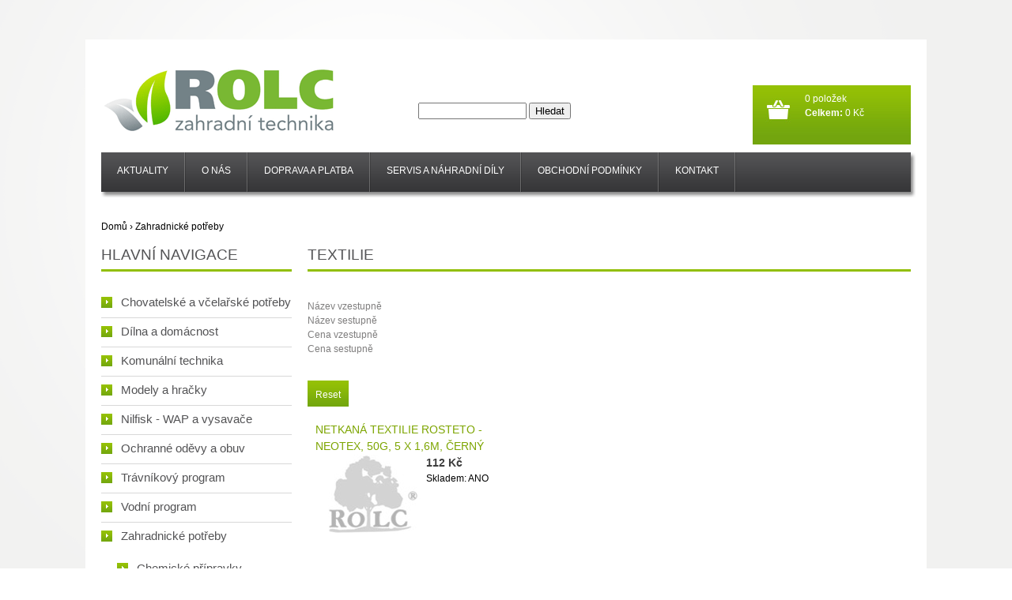

--- FILE ---
content_type: text/html; charset=utf-8
request_url: http://www.rolc.cz/zahradnicke-potreby/textilie
body_size: 4991
content:
<!DOCTYPE html>
	<html dir="ltr" lang="cs">
		<head>
<meta http-equiv="Content-Type" content="text/html; charset=utf-8" />
			<meta http-equiv="Content-Type" content="text/html; charset=utf-8" />
<link rel="alternate" type="application/rss+xml" title="Textilie" href="/taxonomy/term/506/all/feed" />
<link rel="shortcut icon" href="/misc/favicon.ico" type="image/x-icon" />
<style type='text/css'>#cart-block-contents { display: none; }</style>
			<title>Textilie | ROLC.CZ</title>
			<link type="text/css" rel="stylesheet" media="all" href="/files/css/css_e12a59584c3c81c0a67d55cf612a85ba.css" />
<link type="text/css" rel="stylesheet" media="print" href="/files/css/css_5508116d9ce5d9bef46cdbabcbbf6bcd.css" />
			<script type="text/javascript" src="/files/js/js_210aca7091400debfffd6ce9e8afa2de.js"></script>
<script type="text/javascript">
<!--//--><![CDATA[//><!--
jQuery.extend(Drupal.settings, { "basePath": "/", "googleanalytics": { "trackOutbound": 1, "trackMailto": 1, "trackDownload": 1, "trackDownloadExtensions": "7z|aac|arc|arj|asf|asx|avi|bin|csv|doc(x|m)?|dot(x|m)?|exe|flv|gif|gz|gzip|hqx|jar|jpe?g|js|mp(2|3|4|e?g)|mov(ie)?|msi|msp|pdf|phps|png|ppt(x|m)?|pot(x|m)?|pps(x|m)?|ppam|sld(x|m)?|thmx|qtm?|ra(m|r)?|sea|sit|tar|tgz|torrent|txt|wav|wma|wmv|wpd|xls(x|m|b)?|xlt(x|m)|xlam|xml|z|zip" } });
//--><!]]>
</script>
<script type="text/javascript">
<!--//--><![CDATA[//><!--
(function(i,s,o,g,r,a,m){i["GoogleAnalyticsObject"]=r;i[r]=i[r]||function(){(i[r].q=i[r].q||[]).push(arguments)},i[r].l=1*new Date();a=s.createElement(o),m=s.getElementsByTagName(o)[0];a.async=1;a.src=g;m.parentNode.insertBefore(a,m)})(window,document,"script","//www.google-analytics.com/analytics.js","ga");ga("create", "UA-78619935-1", { "cookieDomain": "auto" });ga("send", "pageview");
//--><!]]>
</script>
		</head>
		<body>
			<p id="back-top"><a href="#top"><span>Top</span></a></p>
			<div id="bodyWrapper" class="bg_body index_page">
				<div class="wrapper">
					<div>
						<div class="row_1">
							<div class="container_">
								<div class="grid_">
									<div id="header">
										<div class="box_header_user_menu">
											</div>
										<div class="boxes_menu">
											<div class="menu">
	<ul class="user_menu"><li class="menu-1458 first"><a href="/aktuality" title="">Aktuality</a></li>
<li class="menu-1460"><a href="/nas" title="O nás">O nás</a></li>
<li class="menu-1621"><a href="/doprava-platba" title="">Doprava   a   platba</a></li>
<li class="menu-1572"><a href="/servis-nahradni-dily" title="">SERVIS a NÁHRADNÍ DÍLY</a></li>
<li class="menu-1459"><a href="/obchodni-zarucni-podminky" title="Smluvní podmínky společnosti ROLC s.r.o.">Obchodní podmínky</a></li>
<li class="menu-2014 last"><a href="/kontakt" title="Kontakt">Kontakt</a></li>
</ul>											</div>
										</div>

<div id="block-uc_cart-0" class="clear-block block block-uc_cart">

	<div class="title">
		<p><span class="cart-block-title-bar">Váš nákupní košík</span></p>
	</div>

	<div class="content"><div id="cart-block-contents"><p class="uc-cart-empty">Váš nákupní košík je prázdný.</p></div><table class="cart-block-summary"><tbody><tr><td class="cart-block-summary-items"><span class="num-items">0</span> položek</td><td class="cart-block-summary-total"><label>Celkem:</label> <span class="uc-price">0 Kč</span></td></tr></tbody></table></div>
</div>
										<div class="search">
											<div class="inner">
<div id="block-search-0" class="clear-block block block-search">


	<div class="content"><form action="/zahradnicke-potreby/textilie"  accept-charset="UTF-8" method="post" id="search-block-form">
<div><div class="container-inline">
  <div class="form-item" id="edit-search-block-form-1-wrapper">
 <label for="edit-search-block-form-1">Hledat na tomto webu: </label>
 <input type="text" maxlength="128" name="search_block_form" id="edit-search-block-form-1" size="15" value="" title="Zadejte hledaný termín." class="form-text" />
</div>
<input type="submit" name="op" id="edit-submit" value="Hledat"  class="form-submit" />
<input type="hidden" name="form_build_id" id="form-VnfL7kKvcDPwTVu7WnFoi8Ld6A1cBJ4B52cYS3owFvU" value="form-VnfL7kKvcDPwTVu7WnFoi8Ld6A1cBJ4B52cYS3owFvU"  />
<input type="hidden" name="form_id" id="edit-search-block-form" value="search_block_form"  />
</div>

</div></form>
</div>
</div>
											</div>
										</div>
										<a class="logo" href="/">
											<img src="/sites/all/themes/rolc/images/logo-rolc.png" alt="Rolc" width="300" height="100"/>
										</a>
									</div>
								</div>
							</div>
						</div>

						<div class="row_4">
							<div class="container_12">
								<div class="cont">
								<div class="breadcrumb"><a href="/">Domů</a> › <a href="/zahradnicke-potreby">Zahradnické potřeby</a></div>									<div id="bodyContent" class="grid_9 push_3 ">
										<div class="contentContainer page_un">
											<div class="contentPadd">
												<div class="prods_content prods_table">

						<h1>Textilie</h1>
				<div class="clear-block">
			<div class="view view-taxonomy-term view-id-taxonomy_term view-display-id-page view-dom-id-d2becc0cfe635cfb7f2d28a88dd728da">
    
      <div class="view-filters">
      <form action="/zahradnicke-potreby/textilie"  accept-charset="UTF-8" method="get" id="views-exposed-form-taxonomy-term-page">
<div><div class="views-exposed-form">
  <div class="views-exposed-widgets clear-block">
                    <div class="views-exposed-widget views-submit-button">
      <div class="form-radios"><div class="bef-select-as-links"><div class="form-item">
 <div class="form-item" id="edit-sort-bef-combine-title-1-ASC-wrapper">
 <a href="http://www.rolc.cz/zahradnicke-potreby/textilie?sort_bef_combine=title_1%20ASC">Název vzestupně</a>
</div>
<div class="form-item" id="edit-sort-bef-combine-title-1-DESC-wrapper">
 <a href="http://www.rolc.cz/zahradnicke-potreby/textilie?sort_bef_combine=title_1%20DESC">Název sestupně</a>
</div>
<div class="form-item" id="edit-sort-bef-combine-sell-price-ASC-wrapper">
 <a href="http://www.rolc.cz/zahradnicke-potreby/textilie?sort_bef_combine=sell_price%20ASC">Cena vzestupně</a>
</div>
<div class="form-item" id="edit-sort-bef-combine-sell-price-DESC-wrapper">
 <a href="http://www.rolc.cz/zahradnicke-potreby/textilie?sort_bef_combine=sell_price%20DESC">Cena sestupně</a>
</div>

</div>
</div></div><input type="submit" id="edit-submit-taxonomy-term" value="Reset"  class="form-submit" />
    </div>
      </div>
</div>

</div></form>
    </div>
  
  
      <div class="view-content">
        <div class="views-row views-row-1 views-row-odd views-row-first views-row-last">
    <div class="clr"></div><div class="product_category">
	<div class="product-list">
	<h2><a href="/zahradnicke-potreby/textilie/agrotextilie-netkane/netkana-textilie-rosteto-neotex-50g-5-x-16m-cerny" title="Netkaná textilie Rosteto - Neotex, 50g, 5 x 1,6m, černý">Netkaná textilie Rosteto - Neotex, 50g, 5 x 1,6m, černý</a></h2>
<a href="/zahradnicke-potreby/textilie/agrotextilie-netkane/netkana-textilie-rosteto-neotex-50g-5-x-16m-cerny" title="Netkaná textilie Rosteto - Neotex, 50g, 5 x 1,6m, černý" class="mainpicture"><img src="/sites/all/themes/rolc/images/default-picture-list.png" width="135" height="100" alt="Foto není k dispozici" /></a></a><div class="cena"><p class="akcni-cena"><span class="uc-price">112 Kč</span></p></div>Skladem: ANO<div class="clr"></div><p class="teaser"></p>	</div>
</div>
  </div>
    </div>
  
  
  
  
  
  
</div>&nbsp;
		</div>


												</div>
											</div>
										</div>
										<script type="text/javascript">
											$(document).ready(function(){ 
												var row_list_featured_name = $('.row_featured_name');
												row_list_featured_name.each(function(){
													new equalHeights_featured_name($('#' + $(this).attr("id")));
												});
												var row_list_featured_block = $('.row_featured_block');
												row_list_featured_block.each(function(){
													new equalHeights_featured_block($('#' + $(this).attr("id")));
												});
											})
										</script>
									</div>
																	<div id="columnLeft" class="grid_3 pull_9">
																		<div>
																			<div class="infoBoxWrapper list border_none">
																				<div class="box_wrapper">
																					<div class="infoBoxContents">
	<div id="block-menu_block-1" class="clear-block block block-menu_block">

	<div class="title">
		<p>Hlavní navigace</p>
	</div>

	<div class="content"><div class="menu-block-1 menu-name-menu-cleneni parent-mlid-0 menu-level-1">
  <ul class="categories"><li class="collapsed first menu-mlid-2223"><a href="/chovatelske-vcelarske-potreby"><div class="list_bg"></div>Chovatelské a včelařské potřeby</a></li>
<li class="collapsed menu-mlid-1259"><a href="/dilna-domacnost"><div class="list_bg"></div>Dílna a domácnost</a></li>
<li class="collapsed menu-mlid-1382"><a href="/komunalni-technika"><div class="list_bg"></div>Komunální technika</a></li>
<li class="leaf menu-mlid-2306"><a href="/modely-hracky"><div class="list_bg"></div>Modely a hračky</a></li>
<li class="collapsed menu-mlid-1700"><a href="/nilfisk-wap-vysavace"><div class="list_bg"></div>Nilfisk - WAP a vysavače</a></li>
<li class="collapsed menu-mlid-1481"><a href="/ochranne-odevy-obuv"><div class="list_bg"></div>Ochranné oděvy a obuv</a></li>
<li class="collapsed menu-mlid-1519"><a href="/travnikovy-program"><div class="list_bg"></div>Trávníkový program</a></li>
<li class="collapsed menu-mlid-1428"><a href="/vodni-program"><div class="list_bg"></div>Vodní program</a></li>
<li class="expanded menu-mlid-1514 active-trail"><a href="/zahradnicke-potreby"><div class="list_bg"></div>Zahradnické potřeby</a><ul class="categories"><li class="leaf first menu-mlid-2259"><a href="/zahradnicke-potreby/chemicke-pripravky"><div class="list_bg"></div>Chemické přípravky</a></li>
<li class="leaf menu-mlid-1412"><a href="/zahradnicke-potreby/kompostery"><div class="list_bg"></div>Kompostéry</a></li>
<li class="leaf menu-mlid-2346"><a href="/zahradnicke-potreby/kompostery-0"><div class="list_bg"></div>Kompostéry</a></li>
<li class="leaf menu-mlid-1659"><a href="/zahradnicke-potreby/naradi-fiskars"><div class="list_bg"></div>Nářadí Fiskars</a></li>
<li class="leaf menu-mlid-2347"><a href="/zahradnicke-potreby/naradi-wellcut"><div class="list_bg"></div>Nářadí Wellcut</a></li>
<li class="leaf menu-mlid-2321"><a href="/zahradnicke-potreby/pasti-na-hlodavce"><div class="list_bg"></div>Pasti na hlodavce</a></li>
<li class="collapsed menu-mlid-1573"><a href="/zahradnicke-potreby/postrikovace-aplikatory"><div class="list_bg"></div>Postřikovače a aplikátory</a></li>
<li class="collapsed menu-mlid-2340"><a href="/zahradnicke-potreby/postrikovace-rosice"><div class="list_bg"></div>Postřikovače a rosiče</a></li>
<li class="collapsed menu-mlid-1581"><a href="/zahradnicke-potreby/postriky-hnojiva"><div class="list_bg"></div>Postřiky a hnojiva</a></li>
<li class="leaf menu-mlid-1515"><a href="/zahradnicke-potreby/rasplove-uplety"><div class="list_bg"></div>Rašplové úplety</a></li>
<li class="leaf menu-mlid-1915"><a href="/zahradnicke-potreby/sekery-0"><div class="list_bg"></div>Sekery</a></li>
<li class="leaf menu-mlid-2348"><a href="/zahradnicke-potreby/sekery-1"><div class="list_bg"></div>Sekery</a></li>
<li class="leaf menu-mlid-2092"><a href="/zahradnicke-potreby/sypaci-voziky"><div class="list_bg"></div>Sypací vozíky</a></li>
<li class="leaf menu-mlid-1517"><a href="/zahradnicke-potreby/sitoviny-prumyslove"><div class="list_bg"></div>Síťoviny průmyslové</a></li>
<li class="leaf menu-mlid-1516"><a href="/zahradnicke-potreby/sitoviny-zahradni"><div class="list_bg"></div>Síťoviny zahradní</a></li>
<li class="expanded menu-mlid-1522 active active-trail"><a href="/zahradnicke-potreby/textilie" class="active"><div class="list_bg"></div>Textilie</a><ul class="categories"><li class="leaf first menu-mlid-1523"><a href="/zahradnicke-potreby/textilie/agrotextilie-netkane"><div class="list_bg"></div>Agrotextilie netkané</a></li>
<li class="leaf menu-mlid-1524"><a href="/zahradnicke-potreby/textilie/agrotextilie-tkane"><div class="list_bg"></div>Agrotextilie tkané</a></li>
<li class="leaf last menu-mlid-1525"><a href="/travnikovy-program/textilie/protikorenove-zabrany"><div class="list_bg"></div>Protikořenové zábrany</a></li>
</ul></li>
<li class="leaf menu-mlid-1526"><a href="/zahradnicke-potreby/travni-smesi"><div class="list_bg"></div>Travní směsi</a></li>
<li class="leaf menu-mlid-1518"><a href="/zahradnicke-potreby/umele-travniky"><div class="list_bg"></div>Umělé trávníky</a></li>
<li class="collapsed menu-mlid-1657"><a href="/zahradnicke-potreby/zahradni-naradi"><div class="list_bg"></div>Zahradní nářadí</a></li>
<li class="leaf menu-mlid-1632"><a href="/zahradnicke-potreby/zahradni-naradi-wellcut"><div class="list_bg"></div>Zahradní nářadí Wëllcut</a></li>
<li class="collapsed menu-mlid-1627"><a href="/zahradnicke-potreby/zahradni-nuzky"><div class="list_bg"></div>Zahradní nůžky</a></li>
<li class="leaf last menu-mlid-1671"><a href="/zahradnicke-potreby/sekery"><div class="list_bg"></div>Sekery</a></li>
</ul></li>
<li class="collapsed menu-mlid-1258"><a href="/zahradni-technika"><div class="list_bg"></div>Zahradní technika</a></li>
<li class="collapsed menu-mlid-2323"><a href="/zdrava-vyziva"><div class="list_bg"></div>Zdravá výživa</a></li>
<li class="collapsed menu-mlid-2307"><a href="/caje-med-mosty-pyre"><div class="list_bg"></div>Čaje, med, mošty a pyré</a></li>
<li class="collapsed last menu-mlid-1844"><a href="/nahradni-dily"><div class="list_bg"></div>Náhradní díly</a></li>
</ul></div>
</div>
</div>
<div id="block-views-aktuality-block_1" class="clear-block block block-views">

	<div class="title">
		<p>Aktuality</p>
	</div>

	<div class="content"><div class="view view-aktuality view-id-aktuality view-display-id-block_1 view-dom-id-cd91fed8992f6b69668341d0f2dfab63">
    
  
  
      <div class="view-content">
        <div class="views-row views-row-1 views-row-odd views-row-first">
      
  <div class="views-field views-field-field-datum-value">        <span class="field-content"><span class="date-display-single">20/11/2025</span></span>  </div>  
  <div class="views-field views-field-title">        <span class="field-content"><a href="/provoz-prodejny-vanocnich-svatcich-2025-na-prelomu-roku-20252026">Provoz prodejny o Vánočních svátcích 2025 a na přelomu roku 2025/2026</a></span>  </div>  </div>
  <div class="views-row views-row-2 views-row-even">
      
  <div class="views-field views-field-field-datum-value">        <span class="field-content"><span class="date-display-single">14/04/2025</span></span>  </div>  
  <div class="views-field views-field-title">        <span class="field-content"><a href="/node/90522">Velikonoční otevírací doba 2025</a></span>  </div>  </div>
  <div class="views-row views-row-3 views-row-odd">
      
  <div class="views-field views-field-field-datum-value">        <span class="field-content"><span class="date-display-single">26/02/2019</span></span>  </div>  
  <div class="views-field views-field-title">        <span class="field-content"><a href="/servis-fiskars-nejen-pro-pardubice-okoli">Servis Fiskars nejen pro Pardubice a okolí</a></span>  </div>  </div>
  <div class="views-row views-row-4 views-row-even">
      
  <div class="views-field views-field-field-datum-value">        <span class="field-content"><span class="date-display-single">24/05/2018</span></span>  </div>  
  <div class="views-field views-field-title">        <span class="field-content"><a href="/zasady-ochrany-osobnich-udaju">ZÁSADY OCHRANY OSOBNÍCH ÚDAJŮ</a></span>  </div>  </div>
  <div class="views-row views-row-5 views-row-odd views-row-last">
      
  <div class="views-field views-field-field-datum-value">        <span class="field-content"><span class="date-display-single">27/02/2017</span></span>  </div>  
  <div class="views-field views-field-title">        <span class="field-content"><a href="/evidence-trzeb">Evidence tržeb</a></span>  </div>  </div>
    </div>
  
  
  
  
  
  
</div></div>
</div>
																					</div>
																				</div>
																			</div>
																		</div>
																	</div>
																</div>
															</div>
														</div>
														<div class="row_5">
															<div>
																<div class="container_">
																	<div class="grid_">
																		<div class="boxes_footer">
																			<div class="Footer_BoxWrapper fl_left">
																				<h4 class="Footer_BoxHeading">Your Account</h4>
																				<ul class="information">
																					<li class="0">
																						<div class="div_2">
																							<div class="list_bg"></div>
																							<a href="/user">Uživatelský účet</a>
																						</div>
																					</li>
																				</ul>
																			</div>
																			<p>
																				<a href="/">Rolc s.r.o.</a>&nbsp;&nbsp; &copy; 2013 - 2016
																			</p>
																		</div>
																	</div>
																</div>
																<div class="container_12">
																	<div class="grid_12">
																		<div class="footer"></div>
																	</div>
																</div>
															</div>
														</div>
														<script type="text/javascript">$('.productListTable tr:nth-child(even)').addClass('alt');</script>
													</div>
												</div>
											</div>
											<!--[if lt IE 9]>
												<link href="./css/ie_style.css" rel="stylesheet" type="text/css" />
											<![endif]-->
<script type="text/javascript">
/* <![CDATA[ */
var seznam_retargeting_id = 15404;
/* ]]> */
</script>
<script type="text/javascript" src="//c.imedia.cz/js/retargeting.js"></script>
												</body>
											</html>

--- FILE ---
content_type: text/css
request_url: http://www.rolc.cz/files/css/css_e12a59584c3c81c0a67d55cf612a85ba.css
body_size: 26688
content:

.node-unpublished{background-color:#fff4f4;}.preview .node{background-color:#ffffea;}#node-admin-filter ul{list-style-type:none;padding:0;margin:0;width:100%;}#node-admin-buttons{float:left;margin-left:0.5em;clear:right;}td.revision-current{background:#ffc;}.node-form .form-text{display:block;width:95%;}.node-form .container-inline .form-text{display:inline;width:auto;}.node-form .standard{clear:both;}.node-form textarea{display:block;width:95%;}.node-form .attachments fieldset{float:none;display:block;}.terms-inline{display:inline;}


fieldset{margin-bottom:1em;padding:.5em;}form{margin:0;padding:0;}hr{height:1px;border:1px solid gray;}img{border:0;}table{border-collapse:collapse;}th{text-align:left;padding-right:1em;border-bottom:3px solid #ccc;}.clear-block:after{content:".";display:block;height:0;clear:both;visibility:hidden;}.clear-block{display:inline-block;}/*_\*/
* html .clear-block{height:1%;}.clear-block{display:block;}/* End hide from IE-mac */



body.drag{cursor:move;}th.active img{display:inline;}tr.even,tr.odd{background-color:#eee;border-bottom:1px solid #ccc;padding:0.1em 0.6em;}tr.drag{background-color:#fffff0;}tr.drag-previous{background-color:#ffd;}td.active{background-color:#ddd;}td.checkbox,th.checkbox{text-align:center;}tbody{border-top:1px solid #ccc;}tbody th{border-bottom:1px solid #ccc;}thead th{text-align:left;padding-right:1em;border-bottom:3px solid #ccc;}.breadcrumb{padding-bottom:.5em}div.indentation{width:20px;height:1.7em;margin:-0.4em 0.2em -0.4em -0.4em;padding:0.42em 0 0.42em 0.6em;float:left;}div.tree-child{background:url(/misc/tree.png) no-repeat 11px center;}div.tree-child-last{background:url(/misc/tree-bottom.png) no-repeat 11px center;}div.tree-child-horizontal{background:url(/misc/tree.png) no-repeat -11px center;}.error{color:#e55;}div.error{border:1px solid #d77;}div.error,tr.error{background:#fcc;color:#200;padding:2px;}.warning{color:#e09010;}div.warning{border:1px solid #f0c020;}div.warning,tr.warning{background:#ffd;color:#220;padding:2px;}.ok{color:#008000;}div.ok{border:1px solid #00aa00;}div.ok,tr.ok{background:#dfd;color:#020;padding:2px;}.item-list .icon{color:#555;float:right;padding-left:0.25em;clear:right;}.item-list .title{font-weight:bold;}.item-list ul{margin:0 0 0.75em 0;padding:0;}.item-list ul li{margin:0 0 0.25em 1.5em;padding:0;list-style:disc;}ol.task-list li.active{font-weight:bold;}.form-item{margin-top:1em;margin-bottom:1em;}tr.odd .form-item,tr.even .form-item{margin-top:0;margin-bottom:0;white-space:nowrap;}tr.merge-down,tr.merge-down td,tr.merge-down th{border-bottom-width:0 !important;}tr.merge-up,tr.merge-up td,tr.merge-up th{border-top-width:0 !important;}.form-item input.error,.form-item textarea.error,.form-item select.error{border:2px solid red;}.form-item .description{font-size:0.85em;}.form-item label{display:block;font-weight:bold;}.form-item label.option{display:inline;font-weight:normal;}.form-checkboxes,.form-radios{margin:1em 0;}.form-checkboxes .form-item,.form-radios .form-item{margin-top:0.4em;margin-bottom:0.4em;}.marker,.form-required{color:#f00;}.more-link{text-align:right;}.more-help-link{font-size:0.85em;text-align:right;}.nowrap{white-space:nowrap;}.item-list .pager{clear:both;text-align:center;}.item-list .pager li{background-image:none;display:inline;list-style-type:none;padding:0.5em;}.pager-current{font-weight:bold;}.tips{margin-top:0;margin-bottom:0;padding-top:0;padding-bottom:0;font-size:0.9em;}dl.multiselect dd.b,dl.multiselect dd.b .form-item,dl.multiselect dd.b select{font-family:inherit;font-size:inherit;width:14em;}dl.multiselect dd.a,dl.multiselect dd.a .form-item{width:10em;}dl.multiselect dt,dl.multiselect dd{float:left;line-height:1.75em;padding:0;margin:0 1em 0 0;}dl.multiselect .form-item{height:1.75em;margin:0;}.container-inline div,.container-inline label{display:inline;}ul.primary{border-collapse:collapse;padding:0 0 0 1em;white-space:nowrap;list-style:none;margin:5px;height:auto;line-height:normal;border-bottom:1px solid #bbb;}ul.primary li{display:inline;}ul.primary li a{background-color:#ddd;border-color:#bbb;border-width:1px;border-style:solid solid none solid;height:auto;margin-right:0.5em;padding:0 1em;text-decoration:none;}ul.primary li.active a{background-color:#fff;border:1px solid #bbb;border-bottom:#fff 1px solid;}ul.primary li a:hover{background-color:#eee;border-color:#ccc;border-bottom-color:#eee;}ul.secondary{border-bottom:1px solid #bbb;padding:0.5em 1em;margin:5px;}ul.secondary li{display:inline;padding:0 1em;border-right:1px solid #ccc;}ul.secondary a{padding:0;text-decoration:none;}ul.secondary a.active{border-bottom:4px solid #999;}#autocomplete{position:absolute;border:1px solid;overflow:hidden;z-index:100;}#autocomplete ul{margin:0;padding:0;list-style:none;}#autocomplete li{background:#fff;color:#000;white-space:pre;cursor:default;}#autocomplete li.selected{background:#0072b9;color:#fff;}html.js input.form-autocomplete{background-image:url(/misc/throbber.gif);background-repeat:no-repeat;background-position:100% 2px;}html.js input.throbbing{background-position:100% -18px;}html.js fieldset.collapsed{border-bottom-width:0;border-left-width:0;border-right-width:0;margin-bottom:0;height:1em;}html.js fieldset.collapsed *{display:none;}html.js fieldset.collapsed legend{display:block;}html.js fieldset.collapsible legend a{padding-left:15px;background:url(/misc/menu-expanded.png) 5px 75% no-repeat;}html.js fieldset.collapsed legend a{background-image:url(/misc/menu-collapsed.png);background-position:5px 50%;}* html.js fieldset.collapsed legend,* html.js fieldset.collapsed legend *,* html.js fieldset.collapsed table *{display:inline;}html.js fieldset.collapsible{position:relative;}html.js fieldset.collapsible legend a{display:block;}html.js fieldset.collapsible .fieldset-wrapper{overflow:auto;}.resizable-textarea{width:95%;}.resizable-textarea .grippie{height:9px;overflow:hidden;background:#eee url(/misc/grippie.png) no-repeat center 2px;border:1px solid #ddd;border-top-width:0;cursor:s-resize;}html.js .resizable-textarea textarea{margin-bottom:0;width:100%;display:block;}.draggable a.tabledrag-handle{cursor:move;float:left;height:1.7em;margin:-0.4em 0 -0.4em -0.5em;padding:0.42em 1.5em 0.42em 0.5em;text-decoration:none;}a.tabledrag-handle:hover{text-decoration:none;}a.tabledrag-handle .handle{margin-top:4px;height:13px;width:13px;background:url(/misc/draggable.png) no-repeat 0 0;}a.tabledrag-handle-hover .handle{background-position:0 -20px;}.joined + .grippie{height:5px;background-position:center 1px;margin-bottom:-2px;}.teaser-checkbox{padding-top:1px;}div.teaser-button-wrapper{float:right;padding-right:5%;margin:0;}.teaser-checkbox div.form-item{float:right;margin:0 5% 0 0;padding:0;}textarea.teaser{display:none;}html.js .no-js{display:none;}.progress{font-weight:bold;}.progress .bar{background:#fff url(/misc/progress.gif);border:1px solid #00375a;height:1.5em;margin:0 0.2em;}.progress .filled{background:#0072b9;height:1em;border-bottom:0.5em solid #004a73;width:0%;}.progress .percentage{float:right;}.progress-disabled{float:left;}.ahah-progress{float:left;}.ahah-progress .throbber{width:15px;height:15px;margin:2px;background:transparent url(/misc/throbber.gif) no-repeat 0px -18px;float:left;}tr .ahah-progress .throbber{margin:0 2px;}.ahah-progress-bar{width:16em;}#first-time strong{display:block;padding:1.5em 0 .5em;}tr.selected td{background:#ffc;}table.sticky-header{margin-top:0;background:#fff;}#clean-url.install{display:none;}html.js .js-hide{display:none;}#system-modules div.incompatible{font-weight:bold;}#system-themes-form div.incompatible{font-weight:bold;}span.password-strength{visibility:hidden;}input.password-field{margin-right:10px;}div.password-description{padding:0 2px;margin:4px 0 0 0;font-size:0.85em;max-width:500px;}div.password-description ul{margin-bottom:0;}.password-parent{margin:0 0 0 0;}input.password-confirm{margin-right:10px;}.confirm-parent{margin:5px 0 0 0;}span.password-confirm{visibility:hidden;}span.password-confirm span{font-weight:normal;}

ul.menu{list-style:none;border:none;text-align:left;}ul.menu li{margin:0 0 0 0.5em;}li.expanded{list-style-type:circle;list-style-image:url(/misc/menu-expanded.png);padding:0.2em 0.5em 0 0;margin:0;}li.collapsed{list-style-type:disc;list-style-image:url(/misc/menu-collapsed.png);padding:0.2em 0.5em 0 0;margin:0;}li.leaf{list-style-type:square;list-style-image:url(/misc/menu-leaf.png);padding:0.2em 0.5em 0 0;margin:0;}li a.active{color:#000;}td.menu-disabled{background:#ccc;}ul.links{margin:0;padding:0;}ul.links.inline{display:inline;}ul.links li{display:inline;list-style-type:none;padding:0 0.5em;}.block ul{margin:0;padding:0 0 0.25em 1em;}

#permissions td.module{font-weight:bold;}#permissions td.permission{padding-left:1.5em;}#access-rules .access-type,#access-rules .rule-type{margin-right:1em;float:left;}#access-rules .access-type .form-item,#access-rules .rule-type .form-item{margin-top:0;}#access-rules .mask{clear:both;}#user-login-form{text-align:center;}#user-admin-filter ul{list-style-type:none;padding:0;margin:0;width:100%;}#user-admin-buttons{float:left;margin-left:0.5em;clear:right;}#user-admin-settings fieldset .description{font-size:0.85em;padding-bottom:.5em;}.profile{clear:both;margin:1em 0;}.profile .picture{float:right;margin:0 1em 1em 0;}.profile h3{border-bottom:1px solid #ccc;}.profile dl{margin:0 0 1.5em 0;}.profile dt{margin:0 0 0.2em 0;font-weight:bold;}.profile dd{margin:0 0 1em 0;}



.field .field-label,.field .field-label-inline,.field .field-label-inline-first{font-weight:bold;}.field .field-label-inline,.field .field-label-inline-first{display:inline;}.field .field-label-inline{visibility:hidden;}.node-form .content-multiple-table td.content-multiple-drag{width:30px;padding-right:0;}.node-form .content-multiple-table td.content-multiple-drag a.tabledrag-handle{padding-right:.5em;}.node-form .content-add-more .form-submit{margin:0;}.node-form .number{display:inline;width:auto;}.node-form .text{width:auto;}.form-item #autocomplete .reference-autocomplete{white-space:normal;}.form-item #autocomplete .reference-autocomplete label{display:inline;font-weight:normal;}#content-field-overview-form .advanced-help-link,#content-display-overview-form .advanced-help-link{margin:4px 4px 0 0;}#content-field-overview-form .label-group,#content-display-overview-form .label-group,#content-copy-export-form .label-group{font-weight:bold;}table#content-field-overview .label-add-new-field,table#content-field-overview .label-add-existing-field,table#content-field-overview .label-add-new-group{float:left;}table#content-field-overview tr.content-add-new .tabledrag-changed{display:none;}table#content-field-overview tr.content-add-new .description{margin-bottom:0;}table#content-field-overview .content-new{font-weight:bold;padding-bottom:.5em;}.advanced-help-topic h3,.advanced-help-topic h4,.advanced-help-topic h5,.advanced-help-topic h6{margin:1em 0 .5em 0;}.advanced-help-topic dd{margin-bottom:.5em;}.advanced-help-topic span.code{background-color:#EDF1F3;font-family:"Bitstream Vera Sans Mono",Monaco,"Lucida Console",monospace;font-size:0.9em;padding:1px;}.advanced-help-topic .content-border{border:1px solid #AAA}

.container-inline-date{width:auto;clear:both;display:inline-block;vertical-align:top;margin-right:0.5em;}.container-inline-date .form-item{float:none;padding:0;margin:0;}.container-inline-date .form-item .form-item{float:left;}.container-inline-date .form-item,.container-inline-date .form-item input{width:auto;}.container-inline-date .description{clear:both;}.container-inline-date .form-item input,.container-inline-date .form-item select,.container-inline-date .form-item option{margin-right:5px;}.container-inline-date .date-spacer{margin-left:-5px;}.views-right-60 .container-inline-date div{padding:0;margin:0;}.container-inline-date .date-timezone .form-item{float:none;width:auto;clear:both;}#calendar_div,#calendar_div td,#calendar_div th{margin:0;padding:0;}#calendar_div,.calendar_control,.calendar_links,.calendar_header,.calendar{width:185px;border-collapse:separate;margin:0;}.calendar td{padding:0;}span.date-display-single{}span.date-display-start{}span.date-display-end{}span.date-display-separator{}.date-repeat-input{float:left;width:auto;margin-right:5px;}.date-repeat-input select{min-width:7em;}.date-repeat fieldset{clear:both;float:none;}.date-views-filter-wrapper{min-width:250px;}.date-views-filter input{float:left !important;margin-right:2px !important;padding:0 !important;width:12em;min-width:12em;}.date-nav{width:100%;}.date-nav div.date-prev{text-align:left;width:24%;float:left;}.date-nav div.date-next{text-align:right;width:24%;float:right;}.date-nav div.date-heading{text-align:center;width:50%;float:left;}.date-nav div.date-heading h3{margin:0;padding:0;}.date-clear{float:none;clear:both;display:block;}.date-clear-block{float:none;width:auto;clear:both;}.date-clear-block:after{content:" ";display:block;height:0;clear:both;visibility:hidden;}.date-clear-block{display:inline-block;}/*_\*/
 * html .date-clear-block{height:1%;}.date-clear-block{display:block;}/* End hide from IE-mac */

.date-container .date-format-delete{margin-top:1.8em;margin-left:1.5em;float:left;}.date-container .date-format-name{float:left;}.date-container .date-format-type{float:left;padding-left:10px;}.date-container .select-container{clear:left;float:left;}div.date-calendar-day{line-height:1;width:40px;float:left;margin:6px 10px 0 0;background:#F3F3F3;border-top:1px solid #eee;border-left:1px solid #eee;border-right:1px solid #bbb;border-bottom:1px solid #bbb;color:#999;text-align:center;font-family:Georgia,Arial,Verdana,sans;}div.date-calendar-day span{display:block;text-align:center;}div.date-calendar-day span.month{font-size:.9em;background-color:#B5BEBE;color:white;padding:2px;text-transform:uppercase;}div.date-calendar-day span.day{font-weight:bold;font-size:2em;}div.date-calendar-day span.year{font-size:.9em;padding:2px;}



.filefield-icon{margin:0 2px 0 0;}.filefield-element{margin:1em 0;white-space:normal;}.filefield-element .widget-preview{float:left;padding:0 10px 0 0;margin:0 10px 0 0;border-width:0 1px 0 0;border-style:solid;border-color:#CCC;max-width:30%;}.filefield-element .widget-edit{float:left;max-width:70%;}.filefield-element .filefield-preview{width:16em;overflow:hidden;}.filefield-element .widget-edit .form-item{margin:0 0 1em 0;}.filefield-element input.form-submit,.filefield-element input.form-file{margin:0;}.filefield-element input.progress-disabled{float:none;display:inline;}.filefield-element div.ahah-progress,.filefield-element div.throbber{display:inline;float:none;padding:1px 13px 2px 3px;}.filefield-element div.ahah-progress-bar{display:none;margin-top:4px;width:28em;padding:0;}.filefield-element div.ahah-progress-bar div.bar{margin:0;}


.form-item .description{white-space:normal;}.solid-border#quote{margin-top:1em;}.quote-button{color:rgb(0,0,125);cursor:pointer;font-weight:bold;}.quote-error{display:inline;}.quote-notes{margin-left:25px;}.node-form .product-shipping .form-text{display:inline;width:auto;}

.order-overview-form{float:left;padding:0em 2em 0em 0em;}.order-overview-form .form-item{margin-bottom:0em;}.order-overview-form #uc-order-select-form,.order-overview-form #uc-order-admin-sort-form{margin-bottom:0em;}.uc-orders-table{clear:both;width:100%;}.uc-orders-table td,.uc-orders-table thead th{white-space:nowrap;}.uc-orders-table tr.odd:hover,.uc-orders-table tr.even:hover{background-color:#ddd;}.uc-orders-table img{float:left;margin-right:.5em;}.order-admin-icons{margin-left:2px;}.order-admin-icons img{padding:0px 3px;position:relative;top:3px;}.order-pane{border-color:#bbb;border-style:solid;border-width:1px;line-height:1.1em;margin:.5em;;padding:.5em;width:auto;}.order-pane thead{background-color:#ddd;}.order-pane tbody{border-top:0px;}.order-pane-title{font-weight:bold;padding-bottom:.5em;}.pos-left{float:left;}.abs-left{clear:left;}.pos-right{float:right;}.abs-right{clear:right;float:right;}.text-center{text-align:center;}.full-width{width:100%;}.order-pane-table th{padding:4px 8px;font-weight:bold;}.order-pane-table td{padding:4px 8px;vertical-align:top;}.order-pane-table td.qty,.order-pane-table td.sku{text-align:center;white-space:nowrap;}.order-pane-table td.product{width:80%;}.order-pane-table td.cost,.order-pane-table td.price,.order-pane-table td.total{text-align:right;white-space:nowrap;}.uc-order-comments td{vertical-align:top;}.uc-order-comments td.date,.uc-order-comments td.status{text-align:center;white-space:nowrap;}.uc-order-comments td.message{width:100%;}.order-edit-table{width:auto;}.order-edit-table .oet-label{font-weight:bold;text-align:right;}.order-edit-table .form-item{display:inline;}.address-select-box{background-color:#ddd;border:solid 1px #999;padding-bottom:1em;padding-left:1em;margin-bottom:1em;width:auto;}.customer-select-box{background-color:#ddd;border:solid 1px #999;padding:1em;margin-top:1em;width:auto;}.product-select-box{background-color:#ddd;border:solid 1px #999;margin-right:auto;margin-bottom:1em;width:auto;}.product-select-box2{background-color:#ddd;border:solid 1px #999;margin-right:auto;margin-bottom:1em;padding-left:1em;padding-bottom:1em;width:auto;}.line-item-table{width:100%;}.line-item-table td{padding:2px;}.line-item-table .li-title{font-weight:bold;text-align:right;width:100%;}.line-item-table .li-amount{text-align:right;}.line-item-table .form-item{display:inline;}.order-review-table tbody{border-top:0px;}.order-pane-table .product-description{font-size:.7em;}.order-pane #uc-credit-order-view-form{margin-top:.5em;margin-bottom:0em;}#uc-credit-order-view-form .form-submit{margin:0em;}.order-pane #uc-order-view-update-form{margin-bottom:1em;}.update-controls{padding-top:1em;}.update-controls div{padding-right:1em;}.update-controls div,.update-controls label{display:inline;}.update-controls .form-submit{margin:0em;}.address-select-box #uc-order-address-book-form{margin-bottom:0em;}.order-pane.abs-left .form-submit{margin:0.5em 0.5em 0.5em 0em;}.order-pane #customer-select form{margin-bottom:0em;}

.product-image{clear:right;float:right;margin-left:4px;padding-left:4px;padding-top:4px;text-align:center;}.uc-price-display{clear:right;float:right;font-size:1.3em;font-weight:bold;padding-bottom:4px;padding-left:4px;text-align:center;width:100px;}.display-price{clear:right;float:right;font-size:1.3em;font-weight:bold;padding-bottom:4px;padding-left:4px;text-align:center;}.model{display:inline;font-weight:bold;margin-right:2em;}.node-form .product-field table{margin:0;width:auto;}.node-form .product-field td{padding:3px 6px 0 0;}.node-form .product-field tbody{border:none;margin:0;}.node-form .product-field table .form-item{margin-bottom:0;margin-top:0;}.node-form .product-field .form-text{display:inline;width:auto;}#products-selector table{margin:0em 0em;}#products-selector td{padding:0em .5em;}div#products-selector form{margin-bottom:0em;}#products-selector div.form-item{margin-bottom:.5em;margin-top:.5em;}table.product-list{clear:both;}.uc-product-features td{vertical-align:top;}.add-feature div{padding-right:1em;}.add-feature div,.add-feature label{display:inline;}

.uc-price{white-space:nowrap;}.uc-store-admin-table{margin:1em auto;border:1px dashed #bbb;}.uc-store-admin-table tbody{border-top:0px;}.uc-store-admin-panel{margin:1em;padding:1em;}.uc-store-admin-panel .uc-store-icon{float:left;margin-right:1em;}.uc-store-admin-panel .panel-title{padding-top:4px;font-size:1.5em;width:100%;}.uc-store-admin-panel .panel-show-link a{cursor:pointer;}.uc-customer-table .uc-store-icon{float:left;margin-right:.5em;}.uc-customer-table tr.odd:hover,.uc-customer-table tr.even:hover{background-color:#ddd;}.uc-cust-orders-table tr.odd:hover,.uc-cust-orders-table tr.even:hover{background-color:#ddd;}.uc-cust-orders-table .uc-store-icon{float:left;margin-right:.5em;}#store-footer{width:100%;text-align:center;font-size:x-small;clear:both;}.uc-default-submit{height:0px;left:-9999px;position:absolute;top:-9999px;width:0px;}.uc-store-status td{vertical-align:top;}.uc-store-status td.title{font-weight:bold;white-space:nowrap;}.uc-store-status td.message{width:100%;}table.section-items{width:auto;}table.section-items td{padding:.25em;}#uc-country-import-form .form-item,#uc-country-import-form .form-item label{display:inline;float:left;margin-right:1em;}#uc-country-import-form .form-submit{float:left;margin-top:1em;}#uc-country-import-form table{clear:left;}.summary-overview{padding:.5em;border:1px dashed #bbb;margin-bottom:-1px;}.summary-title{font-weight:bold;}.summaryOnclick-processed{cursor:pointer;}.summaryOnclick-processed:hover{background-color:#ddd;}.summary-edit-icon{float:left;margin-right:.5em;position:relative;top:2px;}.summaryOnclick-processed .item-list{margin-left:1.75em;}.summaryOnclick-processed .summary-link{display:none;}.ubercart-throbber{background-image:url(/sites/all/modules/ubercart/uc_store/images/throbber.gif);background-repeat:no-repeat;background-position:100% -20px;}.path-admin-store-orders span.icon{background:transparent url(/sites/all/modules/ubercart/uc_store/images/menu_orders.gif) no-repeat !important;}.path-admin-store-customers span.icon{background:transparent url(/sites/all/modules/ubercart/uc_store/images/menu_customers.gif) no-repeat !important;}.path-admin-store-products span.icon{background:transparent url(/sites/all/modules/ubercart/uc_store/images/menu_products.gif) no-repeat !important;}.path-admin-store-settings span.icon{background:transparent url(/sites/all/modules/ubercart/uc_store/images/menu_store_settings.gif) no-repeat !important;}.path-admin-store-attributes span.icon{background:transparent url(/sites/all/modules/ubercart/uc_store/images/menu_store_settings.gif) no-repeat !important;}.path-admin-store-reports span.icon{background:transparent url(/sites/all/modules/ubercart/uc_store/images/menu_reports.gif) no-repeat !important;}.path-admin-store-ca span.icon{background:transparent url(/sites/all/modules/ubercart/uc_store/images/menu_store_settings.gif) no-repeat !important;}.path-admin-store-help span.icon{background:transparent url(/sites/all/modules/ubercart/uc_store/images/menu_help.gif) no-repeat !important;}
.views-exposed-form .views-exposed-widget{float:left;padding:.5em 1em 0 0;}.views-exposed-form .views-exposed-widget .form-submit{margin-top:1.6em;}.views-exposed-form .form-item,.views-exposed-form .form-submit{margin-top:0;margin-bottom:0;}.views-exposed-form label{font-weight:bold;}.views-exposed-widgets{margin-bottom:.5em;}.views-align-left{text-align:left;}.views-align-right{text-align:right;}.views-align-center{text-align:center;}html.js a.views-throbbing,html.js span.views-throbbing{background:url(/sites/all/modules/views/images/status-active.gif) no-repeat right center;padding-right:18px;}div.view div.views-admin-links{font-size:xx-small;margin-right:1em;margin-top:1em;}.block div.view div.views-admin-links{margin-top:0;}div.view div.views-admin-links ul{margin:0;padding:0;}div.view div.views-admin-links li{margin:0;padding:0 0 2px 0;z-index:201;}div.view div.views-admin-links li a{padding:0;margin:0;color:#ccc;}div.view div.views-admin-links li a:before{content:"[";}div.view div.views-admin-links li a:after{content:"]";}div.view div.views-admin-links-hover a,div.view div.views-admin-links:hover a{color:#000;}div.view div.views-admin-links-hover,div.view div.views-admin-links:hover{background:transparent;}div.view div.views-hide{display:none;}div.view div.views-hide-hover,div.view:hover div.views-hide{display:block;position:absolute;z-index:200;}div.view:hover div.views-hide{margin-top:-1.5em;}.views-view-grid tbody{border-top:none;}

.cart-block-icon-full,.cart-block-icon-empty{float:left;height:16px;margin:2px 6px 0 0;width:16px;}.cart-block-icon-full{background:transparent url(/sites/all/modules/ubercart/uc_cart/images/cart-full.png) no-repeat left center;}.cart-block-icon-empty{background:transparent url(/sites/all/modules/ubercart/uc_cart/images/cart-empty.png) no-repeat left center;}.cart-block-title-bar{display:inline;padding-right:20px;position:relative;}.cart-block-toggle{cursor:pointer;}.cart-block-arrow{height:5px;position:absolute;right:0;top:9px;width:10px;}.cart-block-title-bar .arrow-up{background:transparent url(/sites/all/modules/ubercart/uc_cart/images/bullet-arrow-up.gif) no-repeat center center;}.cart-block-title-bar .arrow-down{background:transparent url(/sites/all/modules/ubercart/uc_cart/images/bullet-arrow-down.gif) no-repeat center center;}.cart-help-text{font-size:x-small;position:relative;top:-5px;}#cart-block-contents ul.product-description{margin:0pt;padding:0pt 0pt 0.25em 1em;}#cart-block-contents .product-description li{font-size:.8em;margin:0pt;padding-top:0pt;padding-bottom:0pt;}.cart-block-items{border-bottom:2px;padding:2px;}.cart-block-items tbody{border-top:0px;}.cart-block-items tr{vertical-align:top;}.cart-block-items tr.odd,.cart-block-items tr.even{background-color:inherit;border:none;}.cart-block-item-title{width:100%;}.cart-block-item-price{text-align:right;white-space:nowrap;}.cart-block-summary{padding:2px;}.cart-block-summary tbody{border-top:0px;}.cart-block-summary tr{vertical-align:top;}.cart-block-summary-items{white-space:nowrap;}.cart-block-summary-total{text-align:right;width:auto;}.cart-block-summary-total label{font-weight:bold;}.cart-block-summary-total .uc-price{display:inline;}.cart-block-summary-links{text-align:right;}.cart-block-summary-links ul.links li{border-right:solid 1px;padding:0em 1em 0em .75em;}.cart-block-summary-links ul.links li.last{border-right:none;padding-right:0em;}



.ui-helper-hidden{display:none;}.ui-helper-hidden-accessible{position:absolute;left:-99999999px;}.ui-helper-reset{margin:0;padding:0;border:0;outline:0;line-height:1.3;text-decoration:none;font-size:100%;list-style:none;}.ui-helper-clearfix:after{content:".";display:block;height:0;clear:both;visibility:hidden;}.ui-helper-clearfix{display:inline-block;}/*_\*/
* html .ui-helper-clearfix{height:1%;}.ui-helper-clearfix{display:block;}/* end clearfix */
.ui-helper-zfix{width:100%;height:100%;top:0;left:0;position:absolute;opacity:0;filter:Alpha(Opacity=0);}.ui-state-disabled{cursor:default !important;}.ui-icon{display:block;text-indent:-99999px;overflow:hidden;background-repeat:no-repeat;}.ui-widget-overlay{position:absolute;top:0;left:0;width:100%;height:100%;}.ui-widget{}.ui-widget .ui-state-default.ui-state-hover,.ui-widget .ui-widget{}.ui-widget input,.ui-widget select,.ui-widget textarea,.ui-widget button{font-family:Arial,Helvetica,sans-serif;}.ui-widget-content{}.ui-widget-content a{color:#222222;}.ui-widget-header{border-top:0px solid #ffda00;}.ui-widget-header a{color:#ffffff;}.ui-state-default,.ui-widget-content .ui-state-default,.ui-widget-header .ui-state-default{}.ui-state-default a,.ui-state-default a:link,.ui-state-default a:visited{color:#ff0000;text-decoration:none;}.ui-state-hover,.ui-widget-content .ui-state-hover,.ui-widget-header .ui-state-hover,.ui-state-focus,.ui-widget-content .ui-state-focus,.ui-widget-header .ui-state-focus{font-weight:normal;}.ui-state-hover a,.ui-state-hover a:hover{color:#1d5987;text-decoration:none;}.ui-state-active,.ui-widget-content .ui-state-active,.ui-widget-header .ui-state-active{font-weight:bold !important;text-transform:uppercase;background:transparent;border:0px;}.ui-state-active a,.ui-state-active a:link,.ui-state-active a:visited{color:#e17009;text-decoration:none;}.ui-widget:active{outline:none;}.ui-state-highlight,.ui-widget-content .ui-state-highlight,.ui-widget-header .ui-state-highlight{border:1px solid #fad42e;background:#f8f8f8;color:#363636;}.ui-state-highlight a,.ui-widget-content .ui-state-highlight a,.ui-widget-header .ui-state-highlight a{color:#363636;}.ui-state-error,.ui-widget-content .ui-state-error,.ui-widget-header .ui-state-error{border:1px solid #cd0a0a;background:#fef1ec url(/sites/all/themes/rolc/ext/jquery/ui/redmond/images/ui-bg_glass_95_fef1ec_1x400.png) 50% 50% repeat-x;color:#cd0a0a;}.ui-state-error a,.ui-widget-content .ui-state-error a,.ui-widget-header .ui-state-error a{color:#cd0a0a;}.ui-state-error-text,.ui-widget-content .ui-state-error-text,.ui-widget-header .ui-state-error-text{color:#cd0a0a;}.ui-priority-primary,.ui-widget-content .ui-priority-primary,.ui-widget-header .ui-priority-primary{font-weight:bold;}.ui-priority-secondary,.ui-widget-content .ui-priority-secondary,.ui-widget-header .ui-priority-secondary{}.ui-state-disabled,.ui-widget-content .ui-state-disabled,.ui-widget-header .ui-state-disabled{opacity:.35;filter:Alpha(Opacity=35);background-image:none;}.ui-icon-carat-1-n{background-position:0 0;}.ui-icon-carat-1-ne{background-position:-16px 0;}.ui-icon-carat-1-e{background-position:-32px 0;}.ui-icon-carat-1-se{background-position:-48px 0;}.ui-icon-carat-1-s{background-position:-64px 0;}.ui-icon-carat-1-sw{background-position:-80px 0;}.ui-icon-carat-1-w{background-position:-96px 0;}.ui-icon-carat-1-nw{background-position:-112px 0;}.ui-icon-carat-2-n-s{background-position:-128px 0;}.ui-icon-carat-2-e-w{background-position:-144px 0;}.ui-icon-triangle-1-n{background-position:0 -16px;}.ui-icon-triangle-1-ne{background-position:-16px -16px;}.ui-icon-triangle-1-e{background-position:-32px -16px;}.ui-icon-triangle-1-se{background-position:-48px -16px;}.ui-icon-triangle-1-s{background-position:-64px -16px;}.ui-icon-triangle-1-sw{background-position:-80px -16px;}.ui-icon-triangle-1-w{background-position:-96px -16px;}.ui-icon-triangle-1-nw{background-position:-112px -16px;}.ui-icon-triangle-2-n-s{background-position:-128px -16px;}.ui-icon-triangle-2-e-w{background-position:-144px -16px;}.ui-icon-arrow-1-n{background-position:0 -32px;}.ui-icon-arrow-1-ne{background-position:-16px -32px;}.ui-icon-arrow-1-e{background-position:-32px -32px;}.ui-icon-arrow-1-se{background-position:-48px -32px;}.ui-icon-arrow-1-s{background-position:-64px -32px;}.ui-icon-arrow-1-sw{background-position:-80px -32px;}.ui-icon-arrow-1-w{background-position:-96px -32px;}.ui-icon-arrow-1-nw{background-position:-112px -32px;}.ui-icon-arrow-2-n-s{background-position:-128px -32px;}.ui-icon-arrow-2-ne-sw{background-position:-144px -32px;}.ui-icon-arrow-2-e-w{background-position:-160px -32px;}.ui-icon-arrow-2-se-nw{background-position:-176px -32px;}.ui-icon-arrowstop-1-n{background-position:-192px -32px;}.ui-icon-arrowstop-1-e{background-position:-208px -32px;}.ui-icon-arrowstop-1-s{background-position:-224px -32px;}.ui-icon-arrowstop-1-w{background-position:-240px -32px;}.ui-icon-arrowthick-1-n{background-position:0 -48px;}.ui-icon-arrowthick-1-ne{background-position:-16px -48px;}.ui-icon-arrowthick-1-e{background-position:-32px -48px;}.ui-icon-arrowthick-1-se{background-position:-48px -48px;}.ui-icon-arrowthick-1-s{background-position:-64px -48px;}.ui-icon-arrowthick-1-sw{background-position:-80px -48px;}.ui-icon-arrowthick-1-w{background-position:-96px -48px;}.ui-icon-arrowthick-1-nw{background-position:-112px -48px;}.ui-icon-arrowthick-2-n-s{background-position:-128px -48px;}.ui-icon-arrowthick-2-ne-sw{background-position:-144px -48px;}.ui-icon-arrowthick-2-e-w{background-position:-160px -48px;}.ui-icon-arrowthick-2-se-nw{background-position:-176px -48px;}.ui-icon-arrowthickstop-1-n{background-position:-192px -48px;}.ui-icon-arrowthickstop-1-e{background-position:-208px -48px;}.ui-icon-arrowthickstop-1-s{background-position:-224px -48px;}.ui-icon-arrowthickstop-1-w{background-position:-240px -48px;}.ui-icon-arrowreturnthick-1-w{background-position:0 -64px;}.ui-icon-arrowreturnthick-1-n{background-position:-16px -64px;}.ui-icon-arrowreturnthick-1-e{background-position:-32px -64px;}.ui-icon-arrowreturnthick-1-s{background-position:-48px -64px;}.ui-icon-arrowreturn-1-w{background-position:-64px -64px;}.ui-icon-arrowreturn-1-n{background-position:-80px -64px;}.ui-icon-arrowreturn-1-e{background-position:-96px -64px;}.ui-icon-arrowreturn-1-s{background-position:-112px -64px;}.ui-icon-arrowrefresh-1-w{background-position:-128px -64px;}.ui-icon-arrowrefresh-1-n{background-position:-144px -64px;}.ui-icon-arrowrefresh-1-e{background-position:-160px -64px;}.ui-icon-arrowrefresh-1-s{background-position:-176px -64px;}.ui-icon-arrow-4{background-position:0 -80px;}.ui-icon-arrow-4-diag{background-position:-16px -80px;}.ui-icon-extlink{background-position:-32px -80px;}.ui-icon-newwin{background-position:-48px -80px;}.ui-icon-refresh{background-position:-64px -80px;}.ui-icon-shuffle{background-position:-80px -80px;}.ui-icon-transfer-e-w{background-position:-96px -80px;}.ui-icon-transferthick-e-w{background-position:-112px -80px;}.ui-icon-folder-collapsed{background-position:0 -96px;}.ui-icon-folder-open{background-position:-16px -96px;}.ui-icon-document{background-position:-32px -96px;}.ui-icon-document-b{background-position:-48px -96px;}.ui-icon-note{background-position:-64px -96px;}.ui-icon-mail-closed{background-position:-80px -96px;}.ui-icon-mail-open{background-position:-96px -96px;}.ui-icon-suitcase{background-position:-112px -96px;}.ui-icon-comment{background-position:-128px -96px;}.ui-icon-person{background-position:-144px -96px;}.ui-icon-print{background-position:-160px -96px;}.ui-icon-trash{background-position:-176px -96px;}.ui-icon-locked{background-position:-192px -96px;}.ui-icon-unlocked{background-position:-208px -96px;}.ui-icon-bookmark{background-position:-224px -96px;}.ui-icon-tag{background-position:-240px -96px;}.ui-icon-home{background-position:0 -112px;}.ui-icon-flag{background-position:-16px -112px;}.ui-icon-calendar{background-position:-32px -112px;}.ui-icon-cart{background-position:-48px -112px;}.ui-icon-pencil{background-position:-64px -112px;}.ui-icon-clock{background-position:-80px -112px;}.ui-icon-disk{background-position:-96px -112px;}.ui-icon-calculator{background-position:-112px -112px;}.ui-icon-zoomin{background-position:-128px -112px;}.ui-icon-zoomout{background-position:-144px -112px;}.ui-icon-search{background-position:-160px -112px;}.ui-icon-wrench{background-position:-176px -112px;}.ui-icon-gear{background-position:-192px -112px;}.ui-icon-heart{background-position:-208px -112px;}.ui-icon-star{background-position:-224px -112px;}.ui-icon-link{background-position:-240px -112px;}.ui-icon-cancel{background-position:0 -128px;}.ui-icon-plus{background-position:-16px -128px;}.ui-icon-plusthick{background-position:-32px -128px;}.ui-icon-minus{background-position:-48px -128px;}.ui-icon-minusthick{background-position:-64px -128px;}.ui-icon-close{background-position:-80px -128px;}.ui-icon-closethick{background-position:-96px -128px;}.ui-icon-key{background-position:-112px -128px;}.ui-icon-lightbulb{background-position:-128px -128px;}.ui-icon-scissors{background-position:-144px -128px;}.ui-icon-clipboard{background-position:-160px -128px;}.ui-icon-copy{background-position:-176px -128px;}.ui-icon-contact{background-position:-192px -128px;}.ui-icon-image{background-position:-208px -128px;}.ui-icon-video{background-position:-224px -128px;}.ui-icon-script{background-position:-240px -128px;}.ui-icon-alert{background-position:0 -144px;}.ui-icon-info{background-position:-16px -144px;}.ui-icon-notice{background-position:-32px -144px;}.ui-icon-help{background-position:-48px -144px;}.ui-icon-check{background-position:-64px -144px;}.ui-icon-bullet{background-position:-80px -144px;}.ui-icon-radio-off{background-position:-96px -144px;}.ui-icon-radio-on{background-position:-112px -144px;}.ui-icon-pin-w{background-position:-128px -144px;}.ui-icon-pin-s{background-position:-144px -144px;}.ui-icon-play{background-position:0 -160px;}.ui-icon-pause{background-position:-16px -160px;}.ui-icon-seek-next{background-position:-32px -160px;}.ui-icon-seek-prev{background-position:-48px -160px;}.ui-icon-seek-end{background-position:-64px -160px;}.ui-icon-seek-start{background-position:-80px -160px;}.ui-icon-seek-first{background-position:-80px -160px;}.ui-icon-stop{background-position:-96px -160px;}.ui-icon-eject{background-position:-112px -160px;}.ui-icon-volume-off{background-position:-128px -160px;}.ui-icon-volume-on{background-position:-144px -160px;}.ui-icon-power{background-position:0 -176px;}.ui-icon-signal-diag{background-position:-16px -176px;}.ui-icon-signal{background-position:-32px -176px;}.ui-icon-battery-0{background-position:-48px -176px;}.ui-icon-battery-1{background-position:-64px -176px;}.ui-icon-battery-2{background-position:-80px -176px;}.ui-icon-battery-3{background-position:-96px -176px;}.ui-icon-circle-plus{background-position:0 -192px;}.ui-icon-circle-minus{background-position:-16px -192px;}.ui-icon-circle-close{background-position:-32px -192px;}.ui-icon-circle-triangle-e{background-position:-48px -192px;}.ui-icon-circle-triangle-s{background-position:-64px -192px;}.ui-icon-circle-triangle-w{background-position:-80px -192px;}.ui-icon-circle-triangle-n{background-position:-96px -192px;}.ui-icon-circle-arrow-e{background-position:-112px -192px;}.ui-icon-circle-arrow-s{background-position:-128px -192px;}.ui-icon-circle-arrow-w{background-position:-144px -192px;}.ui-icon-circle-arrow-n{background-position:-160px -192px;}.ui-icon-circle-zoomin{background-position:-176px -192px;}.ui-icon-circle-zoomout{background-position:-192px -192px;}.ui-icon-circle-check{background-position:-208px -192px;}.ui-icon-circlesmall-plus{background-position:0 -208px;}.ui-icon-circlesmall-minus{background-position:-16px -208px;}.ui-icon-circlesmall-close{background-position:-32px -208px;}.ui-icon-squaresmall-plus{background-position:-48px -208px;}.ui-icon-squaresmall-minus{background-position:-64px -208px;}.ui-icon-squaresmall-close{background-position:-80px -208px;}.ui-icon-grip-dotted-vertical{background-position:0 -224px;}.ui-icon-grip-dotted-horizontal{background-position:-16px -224px;}.ui-icon-grip-solid-vertical{background-position:-32px -224px;}.ui-icon-grip-solid-horizontal{background-position:-48px -224px;}.ui-icon-gripsmall-diagonal-se{background-position:-64px -224px;}.ui-icon-grip-diagonal-se{background-position:-80px -224px;}.ui-corner-tl{-moz-border-radius-topleft:5px;-webkit-border-top-left-radius:5px;border-top-left-radius:5px;}.ui-corner-tr{-moz-border-radius-topright:5px;-webkit-border-top-right-radius:5px;border-top-right-radius:5px;}.ui-corner-bl{-moz-border-radius-bottomleft:5px;-webkit-border-bottom-left-radius:5px;border-bottom-left-radius:5px;}.ui-corner-br{-moz-border-radius-bottomright:5px;-webkit-border-bottom-right-radius:5px;border-bottom-right-radius:5px;}.ui-corner-top{-moz-border-radius-topleft:5px;-webkit-border-top-left-radius:5px;border-top-left-radius:5px;-moz-border-radius-topright:5px;-webkit-border-top-right-radius:5px;border-top-right-radius:5px;}.ui-corner-bottom{-moz-border-radius-bottomleft:5px;-webkit-border-bottom-left-radius:5px;border-bottom-left-radius:5px;-moz-border-radius-bottomright:5px;-webkit-border-bottom-right-radius:5px;border-bottom-right-radius:5px;}.ui-corner-right{-moz-border-radius-topright:5px;-webkit-border-top-right-radius:5px;border-top-right-radius:5px;-moz-border-radius-bottomright:5px;-webkit-border-bottom-right-radius:5px;border-bottom-right-radius:5px;}.ui-corner-left{-moz-border-radius-topleft:5px;-webkit-border-top-left-radius:5px;border-top-left-radius:5px;-moz-border-radius-bottomleft:5px;-webkit-border-bottom-left-radius:5px;border-bottom-left-radius:5px;}.ui-corner-all{-moz-border-radius:0px;-webkit-border-radius:0px;border-radius:0px;}.ui-widget-overlay{background:#aaaaaa url(/sites/all/themes/rolc/ext/jquery/ui/redmond/images/ui-bg_flat_0_aaaaaa_40x100.png) 50% 50% repeat-x;opacity:.30;filter:Alpha(Opacity=30);}.ui-widget-shadow{margin:-8px 0 0 -8px;padding:8px;background:#aaaaaa url(/sites/all/themes/rolc/ext/jquery/ui/redmond/images/ui-bg_flat_0_aaaaaa_40x100.png) 50% 50% repeat-x;opacity:.30;filter:Alpha(Opacity=30);-moz-border-radius:8px;-webkit-border-radius:8px;border-radius:8px;}.ui-resizable{position:relative;}.ui-resizable-handle{position:absolute;font-size:0.1px;z-index:99999;display:block;}.ui-resizable-disabled .ui-resizable-handle,.ui-resizable-autohide .ui-resizable-handle{display:none;}.ui-resizable-n{cursor:n-resize;height:7px;width:100%;top:-5px;left:0;}.ui-resizable-s{cursor:s-resize;height:7px;width:100%;bottom:-5px;left:0;}.ui-resizable-e{cursor:e-resize;width:7px;right:-5px;top:0;height:100%;}.ui-resizable-w{cursor:w-resize;width:7px;left:-5px;top:0;height:100%;}.ui-resizable-se{cursor:se-resize;width:12px;height:12px;right:1px;bottom:1px;}.ui-resizable-sw{cursor:sw-resize;width:9px;height:9px;left:-5px;bottom:-5px;}.ui-resizable-nw{cursor:nw-resize;width:9px;height:9px;left:-5px;top:-5px;}.ui-resizable-ne{cursor:ne-resize;width:9px;height:9px;right:-5px;top:-5px;}.ui-selectable-helper{position:absolute;z-index:100;border:1px dotted black;}.ui-accordion{width:100%;}.ui-accordion .ui-accordion-header{cursor:pointer;position:relative;margin-top:1px;zoom:1;}.ui-accordion .ui-accordion-li-fix{display:inline;}.ui-accordion .ui-accordion-header-active{border-bottom:0 !important;}.ui-accordion .ui-accordion-header a{display:block;font-size:1em;padding:.5em .5em .5em .7em;}.ui-accordion-icons .ui-accordion-header a{padding-left:2.2em;}.ui-accordion .ui-accordion-header .ui-icon{position:absolute;left:.5em;top:50%;margin-top:-8px;}.ui-accordion .ui-accordion-content{padding:1em 2.2em;border-top:0;margin-top:-2px;position:relative;top:1px;margin-bottom:2px;overflow:auto;display:none;zoom:1;}.ui-accordion .ui-accordion-content-active{display:block;}.ui-autocomplete{position:absolute;cursor:default;}* html .ui-autocomplete{width:1px;}.ui-menu{list-style:none;padding:2px;margin:0;display:block;float:left;}.ui-menu .ui-menu{margin-top:-3px;}.ui-menu .ui-menu-item{margin:0;padding:0;zoom:1;float:left;clear:left;width:100%;}.ui-menu .ui-menu-item a{text-decoration:none;display:block;padding:.2em .4em;line-height:1.5;zoom:1;}.ui-menu .ui-menu-item a.ui-state-hover,.ui-menu .ui-menu-item a.ui-state-active{font-weight:normal;margin:-1px;}.ui-button{display:inline-block;position:relative;padding:0;text-decoration:none !important;cursor:pointer;text-align:center;zoom:1;overflow:visible;}.ui-button-icon-only{width:2.2em;}button.ui-button-icon-only{width:2.4em;}.ui-button-icons-only{width:3.4em;}button.ui-button-icons-only{width:3.7em;}.ui-button .ui-button-text{display:block;}.ui-button-text-only .ui-button-text{padding:.4em 1.5em;}.ui-button-icon-only .ui-button-text,.ui-button-icons-only .ui-button-text{padding:.4em;text-indent:-9999999px;}.ui-button-text-icons .ui-button-text{padding-left:2.1em;padding-right:2.1em;}input.ui-button{padding:.4em 1em;}.ui-button-icon-only .ui-icon,.ui-button-text-icon-primary .ui-icon,.ui-button-text-icon-secondary .ui-icon,.ui-button-text-icons .ui-icon,.ui-button-icons-only .ui-icon{position:absolute;top:50%;margin-top:-9px;}.ui-button-icon-only .ui-icon{left:50%;margin-left:-8px;}.ui-button-text-icon-secondary .ui-button-icon-secondary,.ui-button-text-icons .ui-button-icon-secondary,.ui-button-icons-only .ui-button-icon-secondary{right:.5em;}.ui-button-text-icons .ui-button-icon-secondary,.ui-button-icons-only .ui-button-icon-secondary{right:.5em;}.ui-buttonset{margin-right:7px;}.ui-buttonset .ui-button{margin-left:0;margin-right:-.3em;}button.ui-button::-moz-focus-inner{border:0;padding:0;}.ui-dialog{position:absolute;padding:.2em;width:300px;overflow:hidden;background:#f8f8f8;border:1px solid #e6e5e5;}.ui-dialog .ui-dialog-titlebar{padding:.5em 1em .3em;position:relative;}.ui-dialog .ui-dialog-title{float:left;margin:.1em 16px .2em 0;}.ui-dialog .ui-dialog-titlebar-close{position:absolute;right:.3em;top:50%;width:19px;margin:-10px 0 0 0;padding:1px;height:18px;}.ui-dialog .ui-dialog-titlebar-close span{display:block;margin:1px;}.ui-dialog .ui-dialog-titlebar-close:hover,.ui-dialog .ui-dialog-titlebar-close:focus{padding:1px;}.ui-dialog .ui-dialog-content{position:relative;border:0;padding:.5em 1em;background:none;overflow:auto;zoom:1;}.ui-dialog .ui-dialog-buttonpane{text-align:left;border-width:1px 0 0 0;background-image:none;margin:.5em 0 0 0;padding:.3em 1em .5em .4em;}.ui-dialog .ui-dialog-buttonpane .ui-dialog-buttonset{float:right;}.ui-dialog .ui-dialog-buttonpane button{margin:.5em .4em .5em 0;cursor:pointer;}.ui-dialog .ui-resizable-se{width:14px;height:14px;right:3px;bottom:3px;}.ui-draggable .ui-dialog-titlebar{cursor:move;}.ui-slider{position:relative;text-align:left;}.ui-slider .ui-slider-handle{position:absolute;z-index:2;width:1.2em;height:1.2em;cursor:default;}.ui-slider .ui-slider-range{position:absolute;z-index:1;font-size:.7em;display:block;border:0;background-position:0 0;}.ui-slider-horizontal{height:.8em;}.ui-slider-horizontal .ui-slider-handle{top:-.3em;margin-left:-.6em;}.ui-slider-horizontal .ui-slider-range{top:0;height:100%;}.ui-slider-horizontal .ui-slider-range-min{left:0;}.ui-slider-horizontal .ui-slider-range-max{right:0;}.ui-slider-vertical{width:.8em;height:100px;}.ui-slider-vertical .ui-slider-handle{left:-.3em;margin-left:0;margin-bottom:-.6em;}.ui-slider-vertical .ui-slider-range{left:0;width:100%;}.ui-slider-vertical .ui-slider-range-min{bottom:0;}.ui-slider-vertical .ui-slider-range-max{top:0;}.ui-tabs{position:relative;padding:.2em;zoom:1;}.ui-tabs .ui-tabs-nav{margin:0;padding:.2em .2em 0;}.ui-tabs .ui-tabs-nav li{list-style:none;float:left;position:relative;top:1px;margin:0 .2em 1px 0;border-bottom:0 !important;padding:0;white-space:nowrap;}.ui-tabs .ui-tabs-nav li a{float:left;padding:.5em 1em;text-decoration:none;}.ui-tabs .ui-tabs-nav li.ui-tabs-selected{margin-bottom:0;padding-bottom:1px;}.ui-tabs .ui-tabs-nav li.ui-tabs-selected a,.ui-tabs .ui-tabs-nav li.ui-state-disabled a,.ui-tabs .ui-tabs-nav li.ui-state-processing a{cursor:text;}.ui-tabs .ui-tabs-nav li a,.ui-tabs.ui-tabs-collapsible .ui-tabs-nav li.ui-tabs-selected a{cursor:pointer;}.ui-tabs .ui-tabs-panel{display:block;border-width:0;padding:1em 1.4em;background:none;}.ui-tabs .ui-tabs-hide{display:none !important;}.ui-datepicker{width:17em;padding:.2em .2em 0;}.ui-datepicker .ui-datepicker-header{position:relative;padding:.2em 0;}.ui-datepicker .ui-datepicker-prev,.ui-datepicker .ui-datepicker-next{position:absolute;top:2px;width:1.8em;height:2em;}.ui-datepicker .ui-datepicker-prev-hover,.ui-datepicker .ui-datepicker-next-hover{top:2px;}.ui-datepicker .ui-datepicker-prev{left:1px;}.ui-datepicker .ui-datepicker-next{right:1px;}.ui-datepicker .ui-datepicker-prev-hover{left:1px;}.ui-datepicker .ui-datepicker-next-hover{right:1px;}.ui-datepicker .ui-datepicker-prev span,.ui-datepicker .ui-datepicker-next span{display:block;position:absolute;left:50%;margin-left:-8px;top:50%;margin-top:-8px;}.ui-datepicker .ui-datepicker-title{margin:0 2.3em;line-height:1.8em;text-align:center;}.ui-datepicker .ui-datepicker-title select{font-size:1em;margin:1px 0;}.ui-datepicker select.ui-datepicker-month-year{width:100%;}.ui-datepicker select.ui-datepicker-month,.ui-datepicker select.ui-datepicker-year{width:49%;}.ui-datepicker table{width:100%;font-size:1.1em;border-collapse:collapse;margin:0 0 .4em;}.ui-datepicker th{padding:.7em .3em;text-align:center;font-weight:bold;border:0;}.ui-datepicker td{border:0;padding:1px;}.ui-datepicker td span,.ui-datepicker td a{display:block;padding:.2em;text-align:right;text-decoration:none;}.ui-datepicker .ui-datepicker-buttonpane{background-image:none;margin:.7em 0 0 0;padding:0 .2em;border-left:0;border-right:0;border-bottom:0;}.ui-datepicker .ui-datepicker-buttonpane button{float:right;margin:.5em .2em .4em;cursor:pointer;padding:.2em .6em .3em .6em;width:auto;overflow:visible;}.ui-datepicker .ui-datepicker-buttonpane button.ui-datepicker-current{float:left;}.ui-datepicker.ui-datepicker-multi{width:auto;}.ui-datepicker-multi .ui-datepicker-group{float:left;}.ui-datepicker-multi .ui-datepicker-group table{width:95%;margin:0 auto .4em;}.ui-datepicker-multi-2 .ui-datepicker-group{width:50%;}.ui-datepicker-multi-3 .ui-datepicker-group{width:33.3%;}.ui-datepicker-multi-4 .ui-datepicker-group{width:25%;}.ui-datepicker-multi .ui-datepicker-group-last .ui-datepicker-header{border-left-width:0;}.ui-datepicker-multi .ui-datepicker-group-middle .ui-datepicker-header{border-left-width:0;}.ui-datepicker-multi .ui-datepicker-buttonpane{clear:left;}.ui-datepicker-row-break{clear:both;width:100%;}.ui-datepicker-rtl{direction:rtl;}.ui-datepicker-rtl .ui-datepicker-prev{right:2px;left:auto;}.ui-datepicker-rtl .ui-datepicker-next{left:2px;right:auto;}.ui-datepicker-rtl .ui-datepicker-prev:hover{right:1px;left:auto;}.ui-datepicker-rtl .ui-datepicker-next:hover{left:1px;right:auto;}.ui-datepicker-rtl .ui-datepicker-buttonpane{clear:right;}.ui-datepicker-rtl .ui-datepicker-buttonpane button{float:left;}.ui-datepicker-rtl .ui-datepicker-buttonpane button.ui-datepicker-current{float:right;}.ui-datepicker-rtl .ui-datepicker-group{float:right;}.ui-datepicker-rtl .ui-datepicker-group-last .ui-datepicker-header{border-right-width:0;border-left-width:1px;}.ui-datepicker-rtl .ui-datepicker-group-middle .ui-datepicker-header{border-right-width:0;border-left-width:1px;}.ui-datepicker-cover{display:none;display:block;position:absolute;z-index:-1;filter:mask();top:-4px;left:-4px;width:200px;height:200px;}.ui-progressbar{height:2em;text-align:left;}.ui-progressbar .ui-progressbar-value{margin:-1px;height:100%;}


#fancybox-loading{position:fixed;top:50%;left:50%;width:40px;height:40px;margin-top:-20px;margin-left:-20px;cursor:pointer;overflow:hidden;z-index:1104;display:none;}#fancybox-loading div{position:absolute;top:0;left:0;width:40px;height:480px;background-image:url(/sites/all/themes/rolc/ext/jquery/fancybox/fancybox.png);}#fancybox-overlay{position:absolute;top:0;left:0;width:100%;z-index:1100;display:none;}#fancybox-tmp{padding:0;margin:0;border:0;overflow:auto;display:none;}#fancybox-wrap{position:absolute;top:0;left:0;padding:20px;z-index:1101;outline:none;display:none;}#fancybox-outer{position:relative;width:100%;height:100%;background:#fff;}#fancybox-content{width:0;height:0;padding:0;outline:none;position:relative;overflow:hidden;z-index:1102;border:0px solid #fff;}#fancybox-hide-sel-frame{position:absolute;top:0;left:0;width:100%;height:100%;background:transparent;z-index:1101;}#fancybox-close{position:absolute;top:-15px;right:-15px;width:30px;height:30px;background:transparent url(/sites/all/themes/rolc/ext/jquery/fancybox/fancybox.png) -40px 0px;cursor:pointer;z-index:1103;display:none;}#fancybox-error{color:#444;font:normal 12px/20px Arial;padding:14px;margin:0;}#fancybox-img{width:100%;height:100%;padding:0;margin:0;border:none;outline:none;line-height:0;vertical-align:top;}#fancybox-frame{width:100%;height:100%;border:none;display:block;}#fancybox-left,#fancybox-right{position:absolute;bottom:0px;height:100%;width:35%;cursor:pointer;outline:none;background:transparent url(/sites/all/themes/rolc/ext/jquery/fancybox/blank.gif);z-index:1102;display:none;}#fancybox-left{left:0px;}#fancybox-right{right:0px;}#fancybox-left-ico,#fancybox-right-ico{position:absolute;top:50%;left:-9999px;width:30px;height:30px;margin-top:-15px;cursor:pointer;z-index:1102;display:block;}#fancybox-left-ico{background-image:url(/sites/all/themes/rolc/ext/jquery/fancybox/fancybox.png);background-position:-40px -30px;}#fancybox-right-ico{background-image:url(/sites/all/themes/rolc/ext/jquery/fancybox/fancybox.png);background-position:-40px -60px;}#fancybox-left:hover,#fancybox-right:hover{visibility:visible;}#fancybox-left:hover span{left:20px;}#fancybox-right:hover span{left:auto;right:20px;}.fancybox-bg{position:absolute;padding:0;margin:0;border:0;width:20px;height:20px;z-index:1001;}#fancybox-bg-n{top:-20px;left:0;width:100%;background-image:url(/sites/all/themes/rolc/ext/jquery/fancybox/fancybox-x.png);}#fancybox-bg-ne{top:-20px;right:-20px;background-image:url(/sites/all/themes/rolc/ext/jquery/fancybox/fancybox.png);background-position:-40px -162px;}#fancybox-bg-e{top:0;right:-20px;height:100%;background-image:url(/sites/all/themes/rolc/ext/jquery/fancybox/fancybox-y.png);background-position:-20px 0px;}#fancybox-bg-se{bottom:-20px;right:-20px;background-image:url(/sites/all/themes/rolc/ext/jquery/fancybox/fancybox.png);background-position:-40px -182px;}#fancybox-bg-s{bottom:-20px;left:0;width:100%;background-image:url(/sites/all/themes/rolc/ext/jquery/fancybox/fancybox-x.png);background-position:0px -20px;}#fancybox-bg-sw{bottom:-20px;left:-20px;background-image:url(/sites/all/themes/rolc/ext/jquery/fancybox/fancybox.png);background-position:-40px -142px;}#fancybox-bg-w{top:0;left:-20px;height:100%;background-image:url(/sites/all/themes/rolc/ext/jquery/fancybox/fancybox-y.png);}#fancybox-bg-nw{top:-20px;left:-20px;background-image:url(/sites/all/themes/rolc/ext/jquery/fancybox/fancybox.png);background-position:-40px -122px;}#fancybox-title{font-family:Helvetica;font-size:12px;z-index:1102;}.fancybox-title-inside{padding-bottom:10px;text-align:center;color:#333;background:#fff;position:relative;}.fancybox-title-outside{padding-top:10px;color:#fff;}.fancybox-title-over{position:absolute;bottom:0;left:0;color:#FFF;text-align:left;}#fancybox-title-over{padding:10px;background-image:url(/sites/all/themes/rolc/ext/jquery/fancybox/fancy_title_over.png);display:block;}.fancybox-title-float{position:absolute;left:0;bottom:-20px;height:32px;}#fancybox-title-float-wrap{border:none;border-collapse:collapse;width:auto;}#fancybox-title-float-wrap td{border:none;white-space:nowrap;}#fancybox-title-float-left{padding:0 0 0 15px;background:url(/sites/all/themes/rolc/ext/jquery/fancybox/fancybox.png) -40px -90px no-repeat;}#fancybox-title-float-main{color:#FFF;line-height:29px;font-weight:bold;padding:0 0 3px 0;background:url(/sites/all/themes/rolc/ext/jquery/fancybox/fancybox-x.png) 0px -40px;}#fancybox-title-float-right{padding:0 0 0 15px;background:url(/sites/all/themes/rolc/ext/jquery/fancybox/fancybox.png) -55px -90px no-repeat;}.fancybox-ie6 #fancybox-close{background:transparent;filter:progid:DXImageTransform.Microsoft.AlphaImageLoader(src='fancybox/fancy_close.png',sizingMethod='scale');}.fancybox-ie6 #fancybox-left-ico{background:transparent;filter:progid:DXImageTransform.Microsoft.AlphaImageLoader(src='fancybox/fancy_nav_left.png',sizingMethod='scale');}.fancybox-ie6 #fancybox-right-ico{background:transparent;filter:progid:DXImageTransform.Microsoft.AlphaImageLoader(src='fancybox/fancy_nav_right.png',sizingMethod='scale');}.fancybox-ie6 #fancybox-title-over{background:transparent;filter:progid:DXImageTransform.Microsoft.AlphaImageLoader(src='fancybox/fancy_title_over.png',sizingMethod='scale');zoom:1;}.fancybox-ie6 #fancybox-title-float-left{background:transparent;filter:progid:DXImageTransform.Microsoft.AlphaImageLoader(src='fancybox/fancy_title_left.png',sizingMethod='scale');}.fancybox-ie6 #fancybox-title-float-main{background:transparent;filter:progid:DXImageTransform.Microsoft.AlphaImageLoader(src='fancybox/fancy_title_main.png',sizingMethod='scale');}.fancybox-ie6 #fancybox-title-float-right{background:transparent;filter:progid:DXImageTransform.Microsoft.AlphaImageLoader(src='fancybox/fancy_title_right.png',sizingMethod='scale');}.fancybox-ie6 #fancybox-bg-w,.fancybox-ie6 #fancybox-bg-e,.fancybox-ie6 #fancybox-left,.fancybox-ie6 #fancybox-right,#fancybox-hide-sel-frame{height:expression(this.parentNode.clientHeight + "px");}#fancybox-loading.fancybox-ie6{position:absolute;margin-top:0;top:expression( (-20 + (document.documentElement.clientHeight ? document.documentElement.clientHeight/2:document.body.clientHeight/2) + (ignoreMe = document.documentElement.scrollTop ? document.documentElement.scrollTop:document.body.scrollTop )) + 'px');}#fancybox-loading.fancybox-ie6 div{background:transparent;filter:progid:DXImageTransform.Microsoft.AlphaImageLoader(src='fancybox/fancy_loading.png',sizingMethod='scale');}.fancybox-ie .fancybox-bg{background:transparent !important;}.fancybox-ie #fancybox-bg-n{filter:progid:DXImageTransform.Microsoft.AlphaImageLoader(src='fancybox/fancy_shadow_n.png',sizingMethod='scale');}.fancybox-ie #fancybox-bg-ne{filter:progid:DXImageTransform.Microsoft.AlphaImageLoader(src='fancybox/fancy_shadow_ne.png',sizingMethod='scale');}.fancybox-ie #fancybox-bg-e{filter:progid:DXImageTransform.Microsoft.AlphaImageLoader(src='fancybox/fancy_shadow_e.png',sizingMethod='scale');}.fancybox-ie #fancybox-bg-se{filter:progid:DXImageTransform.Microsoft.AlphaImageLoader(src='fancybox/fancy_shadow_se.png',sizingMethod='scale');}.fancybox-ie #fancybox-bg-s{filter:progid:DXImageTransform.Microsoft.AlphaImageLoader(src='fancybox/fancy_shadow_s.png',sizingMethod='scale');}.fancybox-ie #fancybox-bg-sw{filter:progid:DXImageTransform.Microsoft.AlphaImageLoader(src='fancybox/fancy_shadow_sw.png',sizingMethod='scale');}.fancybox-ie #fancybox-bg-w{filter:progid:DXImageTransform.Microsoft.AlphaImageLoader(src='fancybox/fancy_shadow_w.png',sizingMethod='scale');}.fancybox-ie #fancybox-bg-nw{filter:progid:DXImageTransform.Microsoft.AlphaImageLoader(src='fancybox/fancy_shadow_nw.png',sizingMethod='scale');}




body{min-width:1044px;}.container_12{margin-left:auto;margin-right:auto;width:1044px;}.grid_1,.grid_2,.grid_3,.grid_4,.grid_5,.grid_6,.grid_7,.grid_8,.grid_9,.grid_10,.grid_11,.grid_12{display:inline;float:left;position:relative;margin-left:10px;margin-right:10px;}.push_1,.pull_1,.push_2,.pull_2,.push_3,.pull_3,.push_4,.pull_4,.push_5,.pull_5,.push_6,.pull_6,.push_7,.pull_7,.push_8,.pull_8,.push_9,.pull_9,.push_10,.pull_10,.push_11,.pull_11,.push_12,.pull_12{position:relative;}.alpha{margin-left:0;}.omega{margin-right:0;}.container_12 .grid_1{width:67px;}.container_12 .grid_2{width:154px;}.container_12 .grid_3{width:241px;}.container_12 .grid_4{width:328px;}.container_12 .grid_5{width:415px;}.container_12 .grid_6{width:502px;}.container_12 .grid_7{width:589px;}.container_12 .grid_8{width:676px;}.container_12 .grid_9{width:763px;}.container_12 .grid_10{width:850px;}.container_12 .grid_11{width:937px;}.container_12 .grid_12{width:1024px;}.container_12 .prefix_1{padding-left:87px;}.container_12 .prefix_2{padding-left:174px;}.container_12 .prefix_3{padding-left:261px;}.container_12 .prefix_4{padding-left:348px;}.container_12 .prefix_5{padding-left:435px;}.container_12 .prefix_6{padding-left:522px;}.container_12 .prefix_7{padding-left:609px;}.container_12 .prefix_8{padding-left:696px;}.container_12 .prefix_9{padding-left:783px;}.container_12 .prefix_10{padding-left:870px;}.container_12 .prefix_11{padding-left:957px;}.container_12 .suffix_1{padding-right:87px;}.container_12 .suffix_2{padding-right:174px;}.container_12 .suffix_3{padding-right:261px;}.container_12 .suffix_4{padding-right:348px;}.container_12 .suffix_5{padding-right:435px;}.container_12 .suffix_6{padding-right:522px;}.container_12 .suffix_7{padding-right:609px;}.container_12 .suffix_8{padding-right:696px;}.container_12 .suffix_9{padding-right:783px;}.container_12 .suffix_10{padding-right:870px;}.container_12 .suffix_11{padding-right:957px;}.container_12 .push_1{left:87px;}.container_12 .push_2{left:174px;}.container_12 .push_3{left:261px;}.container_12 .push_4{left:348px;}.container_12 .push_5{left:435px;}.container_12 .push_6{left:522px;}.container_12 .push_7{left:609px;}.container_12 .push_8{left:696px;}.container_12 .push_9{left:783px;}.container_12 .push_10{left:870px;}.container_12 .push_11{left:957px;}.container_12 .pull_1{left:-87px;}.container_12 .pull_2{left:-174px;}.container_12 .pull_3{left:-261px;}.container_12 .pull_4{left:-348px;}.container_12 .pull_5{left:-435px;}.container_12 .pull_6{left:-522px;}.container_12 .pull_7{left:-609px;}.container_12 .pull_8{left:-696px;}.container_12 .pull_9{left:-783px;}.container_12 .pull_10{left:-870px;}.container_12 .pull_11{left:-957px;}.clear{clear:both;display:block;overflow:hidden;visibility:hidden;width:0;height:0;}.clearfix:before,.clearfix:after{content:'\0020';display:block;overflow:hidden;visibility:hidden;width:0;height:0;}.clearfix:after{clear:both;}.clearfix{zoom:1;}

html{}body{color:#000;position:relative;font-size:75%;line-height:1.5em;font-family:Arial,Helvetica,sans-serif;margin:0px;}a{color:#7e7d7d;text-decoration:none;}a:hover{color:#000;text-decoration:none;}.bg_body{height:100%;height:100%;height:auto !important;min-height:100%;}.wrapper{margin:0px auto 0px auto;padding:50px 0 70px;width:100%;float:left;background:url(/sites/all/themes/rolc/images/shine.png) no-repeat 50% 0 #f1f1f0;}.wrapper > div{float:left;padding:0px 0px 0px 0px;}.index_page .wrapper{}.row_1{font-size:1em;padding:0px;margin:0px auto 0px auto;position:relative;width:100%;float:left;font-family:Arial,Helvetica,sans-serif}.row_2{font-size:1em;padding:0px 0px 0px 0px;width:100%;float:left;z-index:77;}.index_page .row_2{}.row_3{font-size:1em;padding:0px 0px 0px 0px;width:100%;float:left;}.row_4{font-size:1em;padding:0px 0px 0px 0px;width:100%;float:left;}.row_5{font-size:1em;padding:0px 0px 0px 0px;font-family:Arial,Helvetica,sans-serif;}.row_5 > div{padding:0px 0px 0px 0px;width:100%;float:left;}.wrapp{padding:0 0px 0 0px;width:auto;}.row_6{margin:0;font-style:italic;}#bodyWrapper{padding-bottom:0px;background:url(/sites/all/themes/rolc/images/bodyWrapper.jpg) 50% 0px repeat #fafbfb;width:100%;float:left;}#bodyContent{padding:0px 0px 0px 0px;}#bodyWrapper > br{line-height:25px;}#columnLeft{padding:0px 0px 0px 0px;margin-left:10px;margin-right:0;}#columnRight{padding:0px 0px 0px 0px;}#columnLeft > div{padding:0px 0px 0px 0px;}#columnRight > div{padding:0px 0px 0px 0px;}.contentContainer{margin-bottom:10px;padding:0px 0px 0px 0px;border:1px solid #e6e6e6;border-width:0 0 0 0;}.contentContainer.last{margin-bottom:0px;}.contentContainer.page_un{}.contentContainer.page_cart{}.contentContainer.page_reviews{}.contentContainer.page_new_product{}.wrapper1{width:100%;overflow:hidden;}.contentPadd{padding:10px 20px 20px 20px;border:none;}.contentPadd.sub{padding:15px 10px 15px 10px;overflow:hidden;}.contentPadd.prods_info_page{padding:10px 10px 10px 10px;}.contentContainer.page_cart .contentPadd.txtPage,.contentPadd.txtPage{padding:10px 10px 10px 10px;}.contentContainer.page_un .contentPadd{padding:0px 0px 0px 0px;}.contentContainer.page_un .contentPadd.last{}.contentContainer.page_specials					.contentPadd,.contentContainer.page_listing					.contentPadd{padding:20px 0px 1px 0px;}.contentContainer.page_reviews 					.contentPadd{padding:10px 10px 10px 10px;border-top:0px;}.contentContainer.page_reviews.page_listing .contentPadd{}.contentContainer.page_new_product 	.contentPadd{padding:0px 0px 20px 0px;}.contentContainer.page_cart 				.contentPadd{padding:20px 20px 20px 20px;border-width:1px}.contentContainer.loginPage 				.contentPadd{padding:0px 0px 10px 0px;}.contentInfoText{padding:10px 10px 10px 10px;margin:0px 0px 10px 0px;overflow:hidden;border:0px solid #e6e6e6;}.contentInfoText.extra{padding:10px 10px 20px 10px;}.contentInfoText .infoBoxHeading{padding:1px 0px 10px 0px;margin:0px 0px 0px 0px;background:none;border:0px;font-weight:bold;}.contentContainer span.contentText{padding:0px 9px 0px 9px;border:0px solid #000;overflow:hidden;}.contentInfoText.marg-top{margin:0px 0px 0px 0px;}.contentInfoText .contentInfoText_wrap{padding:0 0 10px 0;}.contentInfoBlock{padding:20px 0px 0px 0px;}.contentInfoBlock.last{padding:20px 20px 10px 20px;margin:0px 0px 0px 0px;overflow:hidden;}.contentInfoBlock.first{}.contentContainer.page_un .contentText{padding:18px 27px 0px 27px;}.contentPadd.r_view{display:none;}.row_table{list-style:none;margin:-1px 0px 0px 0px;padding:0px 0px 0px 0px;display:inline-block;float:right;}.row_table li{float:right;display:inline-block;margin-left:5px;cursor:pointer;width:24px;height:21px;}.row_table li.first{background:url(/sites/all/themes/rolc/images/icons/row.png) no-repeat scroll 0 0 transparent;}.row_table li.last{background:url(/sites/all/themes/rolc/images/icons/table.png) no-repeat scroll 0 0 transparent;}.row_table li:hover{background-position:0 -21px;}.prods_info_mad,.contentInfoText .prods_info{margin:0 4px 0 4px;padding-top:10px;}.prods_info_mad{padding:10px;}#header{position:relative;padding:0px 0px 0px 0px;min-height:213px;background:#fff;}.logo{display:inline-block;width:186px;height:104px;position:absolute;left:20px;top:19px;z-index:9;}.logo img{margin:0px 0px 0px 0px;}.currencies,.languages{overflow:hidden;margin:0px 0px 0px 0px;display:inline-block;}.currencies	label,.languages	label{color:#7e7d7d;font-weight:normal;padding:4px 8px 0px 5px;height:17px;font-size:12px;}.currencies	select,.languages	select{color:#8a8989;width:48px;border:1px solid #d4d4d4;padding:1px;background:#fff;font-size:.916em;}.manufacturers	label{padding-top:2px;}.manufacturers	select{}.currencies{}.currencies	label{}.currencies	select{}.languages{margin-top:0px;}.languages	label{display:none;}.languages	select{}.languages img{margin:0px 0px 0px 0px;}.languages a{display:inline-block;background:transparent;color:#8c8c8c;text-transform:capitalize;padding:3px 0px 2px 4px;font-weight:bold;font-size:12px;line-height:14px;}.languages a:hover{color:#72a60e;}.languages .languages_img{margin:0px 6px 0px 0px;}.box_social_bookmarks{overflow:hidden;margin:0px 0px 0px 0px;display:inline-block;width:284px;}.box_social_bookmarks label{color:#8f8e8e;font-weight:normal;margin-right:5px;margin-top:0px;float:right;}.box_social_bookmarks div{float:right;display:inline-block;float:right;color:#8f8e8e;}.box_social_bookmarks div a{color:#fff;font-weight:bold;}.box_social_bookmarks div a:hover{color:#fcaa62;}.select{color:#7e7e7e;border:1px solid #e0e0e0;background:#fff;padding:1px;font-size:1em;}.custom_select .select.jqTransformHidden{display:none;}.custom_select .jqTransformSelectWrapper{background:url(/sites/all/themes/rolc/images/cur-arrow.gif) no-repeat scroll 100% 0 transparent;float:left;cursor:pointer;overflow:hidden;padding:0;margin-top:1px;font-size:.91em;}.custom_select .jqTransformSelectWrapper div span{float:left;padding:6px 19px 8px 11px;height:auto !important;line-height:1em;}.custom_select .jqTransformSelectWrapper div span{color:#8c8c8c;width:116px !important;font-size:12px;}.custom_select ul{background:#fff;border:1px solid #dddddd;margin:2px 0 0 0;padding:3px 0 4px 0;height:auto !important;}.custom_select ul li{padding:1px 21px 1px 6px;overflow:hidden;}.custom_select ul li a{color:#8c8c8c;text-decoration:none;display:block;font-size:12px;}.custom_select ul li a:hover{color:#4c3131;}.cart_header{padding:14px 13px 16px 27px;margin:0px 0px 0 0;overflow:hidden;text-align:left;font-style:normal;font-size:12px;}.cart_header div{padding:0px 0px 0px 0px;white-space:nowrap;text-align:left;float:none;display:block;}.cart_header label{display:inline-block;padding:0px 0px 18px 43px;margin:0px 0px 0px 0px;text-align:left;color:#fff;font-weight:bold;line-height:1em;float:none;}.cart_header label a{color:#fff;}.cart_header label a:hover{color:#515153;text-decoration:none;}.cart_header div{color:#fff;font-weight:100;padding:0 0 0 43px;margin-top:-16px;}.cart_header span{margin-right:2px;display:none;}.cart_header strong{font-weight:bold;}.cart_header div a{color:#fff;font-weight:bold;}.cart_header div a:hover{color:#515153;text-decoration:none;}.search{margin:0px 0px 0 0px;height:32px;position:absolute;top:80px;right:450px;z-index:1;overflow:hidden;}.search label{display:none;}.search .go{color:#a4a4a4;line-height:1.3em;font-size:12px;position:absolute;top:0;width:95%;padding:8px 5px 8px 8px;min-height:7px;left:0px;margin:0;border:0px solid #727172;background:transparent;}.input-width{height:32px;margin-top:0px;padding-left:0px;}.width-setter{height:32px;position:relative;margin:0 0 0 0;border-right:0px;width:228px;background:url(/sites/all/themes/rolc/images/input-width.gif) 0 0 no-repeat transparent;}.search .button_header_search{margin:0 0px 0px;}.search .box_wrapper{overflow:hidden;display:inline-block;}.search .advanced a{color:#fff;text-decoration:none;}.search .advanced a:hover{text-decoration:underline;}.search .button-t{float:right;margin:0px 0 0 12px;border-left:0px;display:block;}.search .button-t:hover	.ui-button-text{background:url(/sites/all/themes/rolc/images/search_btn.png) repeat 0 0%;}.search .button-t .ui-button-text{background:url(/sites/all/themes/rolc/images/search_btn.png) repeat-x 0 0%;display:inline-block;padding:7px 7px 9px 8px;text-transform:uppercase;color:#fff;font-size:15px;line-height:18px;}.search .button-t:hover .ui-button-text{}.search .button-t button{border:none;}.banner_header{display:inline-block;margin:39px 8px 157px 0px;float:right;}.breadcrumb{padding:6px 0px 5px 12px;margin:0px 0px 20px 0px;font-size:1em;background:#efefef;}.breadcrumb{color:#000;}.breadcrumb a{color:#000;font-weight:normal;text-decoration:none;display:inline-block;}.breadcrumb a:hover{color:#72a60e;text-decoration:none;}.breadcrumb a.last{color:#000;}.breadcrumb a.last:hover{color:#000;}.box_header_user_menu{padding:0px 0px 0px 0px;margin:0px 0px 0px 0px;position:absolute;right:30px;top:25px;}.user_menu{float:right;padding:0px 0px 0px 0px;margin:0px -8px 0px 0px;list-style:none;}.user_menu li{float:left;display:inline-block;white-space:nowrap;padding:0px 0px 0px 15px;background:transparent;}.user_menu li a{color:#8c8c8c;font-weight:bold;display:inline-block;padding:0px;text-decoration:none;line-height:14px;}.user_menu li b{color:#8c8c8c;font-weight:bold;display:inline-block;padding:0;font-weight:normal;}.user_menu li a:hover,.user_menu li.act a{color:#72a60e;text-decoration:none;}.user_menu li a{font-size:1em;}.box_wrapper{float:none;clear:both;}.footer{padding:0px 0px 0px 0px;margin-top:0px;position:relative;}.footer{text-align:center;overflow:hidden;}.footer p{font-size:1em;margin:0px 0px 0px 0px;text-align:center;overflow:hidden;display:block;padding:8px 20px 13px 3px;clear:both;}.footer p{color:#ce6140;line-height:1em;}.footer p > a{color:#ce6140;}.footer p > a:hover{color:#725858;}.footer p b{color:#ce6140;font-weight:normal;}.footer p b	a{color:#ce6140;text-decoration:none;}.footer p b	a:hover{color:#725858;text-decoration:underline;}.footer p{background-position:100% 0;}.boxes_menu{position:absolute;overflow:hidden;left:20px;top:143px;width:1030px;background:url(/sites/all/themes/rolc/images/menu-bg.png) no-repeat 0 0;height:57px;}.menu{padding:0px 0px 0px 0px;text-align:left;width:100%;margin-top:0px;margin-left:0px;overflow:hidden;}.menu ul{padding:0px 0px 0px 0px;list-style:none;margin:0 0px 0 0px;width:auto;display:inline-block;float:left;}.menu li{float:left;padding:0 1px 0 0px;margin:0px 0px 0px 0px;background:url(/sites/all/themes/rolc/images/menu-line.png) no-repeat 100% 0;}.menu li.mouseclick,.menu li.act,.menu li:hover{}.menu li a{display:inline-block;padding:9px 21px 13px 20px;color:#fff;text-decoration:none;font-size:15px;line-height:28px;font-weight:400;text-transform:uppercase;}.menu li.mouseclick a,.menu li.act a,.menu li:hover a{color:#fff;text-decoration:none;background:url(/sites/all/themes/rolc/images/menu-act.png) repeat-x 0 0;}.menu li.first{}.user_menu li a{font-size:1em;}.box_header_phone,.box_header_cart,.box_currencies,.box_languages,#block-uc_cart-0{position:absolute;display:inline-block;z-index:100;}.box_header_cart{top:58px;left:20px;z-index:100;background:url(/sites/all/themes/rolc/images/cart-bg.jpg) repeat-x 0 0 #222126;min-width:183px;}#block-uc_cart-0{top:58px;right:20px;z-index:100;background:url(/sites/all/themes/rolc/images/cart-bg.jpg) repeat-x 0 0 #73a50e;min-width:200px;height:75px;color:#fff;}#block-uc_cart-0 a{color:#fff;text-decoration:underline;}#block-uc_cart-0 .cart-block-summary-items{position:absolute;top:7px;left:65px;}#block-uc_cart-0 .cart-block-summary-total{position:absolute;top:25px;left:65px;}#block-uc_cart-0 .cart-block-summary-links{position:absolute;bottom:2px;left:5px;}#block-uc_cart-0 .title{display:none!important;}.box_currencies{top:19px;right:127px;}.box_languages{top:22px;right:21px;}.welcome,.customer_greeting{background:#5b5e5f;border:1px solid #000;overflow:hidden;color:#fff;font-style:italic;margin:0px 0px 20px 0px;padding:12px 20px 14px 18px;}.customer_greeting{padding-top:19px;}.welcome strong,.customer_greeting strong{font-size:1.917em;font-weight:normal;display:inline-block;margin-right:10px;margin-top:-2px;float:left;}.container_{width:1064px;margin:0 auto;}.grid_{display:inline;margin:auto;}.row_1 .grid_,.row_2 .grid_,.row_5 .grid_{float:none;}.container_1064{width:970px;margin:0 auto;position:relative;}.for_smart_browsers{padding:0px 20px 13px;background:#fff;overflow:hidden;width:1024px;position:relative;z-index:101;}.infoBoxContents ul.list{width:100%;overflow:hidden;padding:20px 0 0 0 !important;}.infoBoxContents ul.list li:first-child{margin:0;}.infoBoxContents ul.list li{width:140px;height:70px;margin-left:20px;overflow:hidden;border-radius:5px;-moz-border-radius:5px;-webkit-border-radius:5px;position:relative;}.infoBoxContents ul.list li a img{background:url(/sites/all/themes/rolc/images/mnf-bg.jpg) repeat-x 0 0;}.infoBoxContents ul.list li:hover a img{background:#ffd401;}.cont{background:#fff;padding:0 10px 25px;overflow:hidden;margin:0 0px;}.row_4 .container_12{width:1064px;}.ac_results{padding:0px;border:1px solid black;background-color:white;overflow:hidden;z-index:99999;width:270px!important;}.ac_results ul{width:100%;list-style-position:outside;list-style:none;padding:0;margin:0;max-height:238px !important;}.ac_results li{margin:0px;padding:2px 5px;cursor:default;display:block;font-size:12px;line-height:16px;overflow:hidden;text-align:left;}.ac_results li a{color:#333333;}.ac_results li a:hover{color:#ffffff;background:#2f3234;}.ac_loading{background:white url(/sites/all/themes/rolc/css/indicator.gif) right center no-repeat;}.ac_odd{background-color:#eee;}.ac_over{color:#ffffff;background:#2f3234;}.ac_over a{color:#ffffff !important;background:#2f3234 !important;}
html,body{height:100%;}.none{display:none;}.cl_both{clear:both;}.fl_right{float:right;}.fl_left{float:left;}br.clear{font-size:0px;line-height:0px;}.ofh{overflow:hidden;}.fs_lh{font-size:0px;line-height:0px;}*{outline:none;}.dib{display:inline-block;}button{background:transparent;}.contentPadd h3.first_h3{margin-top:0px;}.btn_position{padding:0px 0px 0px 0px;position:absolute;bottom:10px;right:10px;}img{border:0;}form{display:inline;}small{font-size:90%;}.table{width:100%;}.order_history td{padding:1px 0px 2px 0px;}td{vertical-align:top;}.contentText,.contentText table{font-size:1em;line-height:1.5;}.productListTable{padding:0px;font-size:1.2em;line-height:1.5;}.productListTable tr.alt td{background:#f8f8f8;}.small_title{color:#000;}.loginPage p.small_title{padding-bottom:10px;font-size:1.1em;}.fieldKey{font-size:1em;font-weight:normal;line-height:1em;width:150px;padding:11px 0px 0px 0px;}.fieldValue{font-size:1em;line-height:1.5;padding:7px 0px 7px 0px;}.loginPage .fieldKey{width:auto;}.fieldValue input.input{width:70%;padding-left:6px;padding-right:6px;}.fieldValue.radio input{float:left;}.fieldValue.radio div{float:left;display:inline-block;}.infoString{margin-top:10px;margin-bottom:10px;}.infoString small strong{font-size:111%;}.input_radio{display:inline-block;}.input_radio input{margin:5px 0px 0px 5px;}.radio_set{margin:2px 0px 0px 5px;display:inline-block;}.fieldValue select.input{width:72.5%;}.loginPage .fieldValue .input{width:92%;}table,p{line-height:1.5;}.crosspiece{width:120px;height:0px;visibility:hidden;}.crosspiece100{width:100px;height:0px;visibility:hidden;}.crosspiece95{width:95px;height:0px;visibility:hidden;}.crosspiece85{width:85px;height:0px;visibility:hidden;}.forgotten{padding-top:10px;line-height:1em;}.boxText{font-family:Arial,Helvetica,sans-serif;font-size:.9em;}.errorBox{font-family:Arial,Helvetica,sans-serif;font-size:.9em;background:#ffb3b5;font-weight:bold;}.stockWarning{font-family:Arial,Helvetica,sans-serif;font-size:.9em;color:#cc0033;}.productsNotifications{background:#f8f8f8;}.orderEdit{font-family:Arial,Helvetica,sans-serif;font-size:.9em;color:#97168d;text-decoration:underline;}.orderEdit:hover{text-decoration:none;}TR.header{background:#ffffff;}TR.headerNavigation{background:#bbc3d3;}TD.headerNavigation{font-family:Arial,Helvetica,sans-serif;font-size:.9em;background:#bbc3d3;color:#ffffff;font-weight:bold;}TR.headerError{background:#ff0000;}TD.headerError{font-family:Arial,Helvetica,sans-serif;font-size:1.2em;background:#ff0000;color:#ffffff;font-weight:bold;text-align:center;}TR.headerInfo{background:#00ff00;}TD.headerInfo{font-family:Arial,Helvetica,sans-serif;font-size:1.2em;background:#00ff00;color:#ffffff;font-weight:bold;text-align:center;}TR.footer{background:#bbc3d3;}TD.footer{font-family:Arial,Helvetica,sans-serif;font-size:.9em;background:#bbc3d3;color:#ffffff;font-weight:bold;}.infoBox{background:#b6b7cb;}.infoBoxNotice{background:#FF8E90;}.infoBoxNoticeContents{background:#FFE6E6;font-family:Arial,Helvetica,sans-serif;font-size:.9em;}TD.infoBoxHeading{font-family:Arial,Helvetica,sans-serif;font-size:.9em;font-weight:bold;background:#bbc3d3;color:#ffffff;}TD.infoBox,SPAN.infoBox{font-family:Arial,Helvetica,sans-serif;font-size:.9em;}TR.accountHistory-odd,TR.addressBook-odd,TR.alsoPurchased-odd,TR.payment-odd,TR.productListing-odd,TR.productReviews-odd,TR.upcomingProducts-odd,TR.shippingOptions-odd{background:#f8f8f9;}TR.accountHistory-even,TR.addressBook-even,TR.alsoPurchased-even,TR.payment-even,TR.productListing-even,TR.productReviews-even,TR.upcomingProducts-even,TR.shippingOptions-even{background:#f8f8f9;}TABLE.productListing{border:1px;border-style:solid;border-color:#b6b7cb;border-spacing:1px;}.productListingHeader{table-layout:fixed;color:#FFFFFF;font-weight:bold;}.productListingHeader A:hover{color:#d2d2d2;}.productListingData{table-layout:fixed;}A.pageResults{color:#0000FF;}A.pageResults:hover{color:#0000FF;}TD.pageHeading,DIV.pageHeading{font-family:Arial,Helvetica,sans-serif;font-size:20px;font-weight:bold;color:#9b9b9b;}TR.subBar{background:#f4f7fd;}TD.subBar{font-family:Arial,Helvetica,sans-serif;font-size:.9em;color:#000000;}TD.main,P.main{font-family:Arial,Helvetica,sans-serif;font-size:1.1em;line-height:1.5;}TD.accountCategory{font-family:Arial,Helvetica,sans-serif;font-size:1.3em;color:#aabbdd;}TD.tableHeading{font-family:Arial,Helvetica,sans-serif;font-size:1.2em;font-weight:bold;}CHECKBOX,INPUT,RADIO,SELECT{font-family:Arial,Helvetica,sans-serif;font-size:1.1em;}TEXTAREA{width:97%;font-family:Arial,Helvetica,sans-serif;font-size:1.1em;}SPAN.greetUser{font-family:Arial,Helvetica,sans-serif;}TABLE.formArea{background:#f1f9fe;border-color:#7b9ebd;border-style:solid;border-width:1px;}TD.formAreaTitle{font-family:Arial,Helvetica,sans-serif;font-size:1.2em;font-weight:bold;}SPAN.markProductOutOfStock{font-family:Arial,Helvetica,sans-serif;font-size:1.2em;color:#c76170;font-weight:bold;}SPAN.errorText{font-family:Arial,Helvetica,sans-serif;color:#ff0000;}.messageBox{font-family:Arial,Helvetica,sans-serif;}.messageStackError,.messageStackWarning{font-family:Arial,Helvetica,sans-serif;}.messageStackSuccess{font-family:Arial,Helvetica,sans-serif;}.inputRequirement{font-family:Arial,Helvetica,sans-serif;font-size:.9em;color:#ff0000;padding:10px 10px 0px 0px;}.tdbLink a{}.tdbLink button{}.accountLinkList{list-style-type:none;margin:0px 2px 0px 10px;padding:5px;}.accountLinkList li{line-height:1.5em;}.accountLinkListEntry{float:left;margin-right:5px;}.buttonSet .bg_button2 .button-padd,.buttonSet .bg_button2-act .button-padd,.buttonSet .bg_button22 .button-padd,.buttonSet .bg_button22-act .button-padd{padding:0px 0px 0px 0px;}.relative{position:relative;}.caption{position:absolute;}.ui-priority-secondary,.ui-widget-content .ui-priority-secondary,.ui-widget-header .ui-priority-secondary{opacity:1;filter:none;background:none;}


h1{padding:0px 0px 0px 0px;margin:0px 0px 0px 0px;font-weight:normal;line-height:1em;}h1 a{}h1 br{line-height:1.2em;}h1 a:hover{text-decoration:none;}.box_wrapper_title h1,.box_wrapper_title h1 a{color:#535355;}.box_wrapper_title h1 a:hover{color:#8e2a17;text-decoration:none;}.box_wrapper_title22{overflow:hidden;position:relative;}.box_wrapper_title{padding:0px 0 7px 0;overflow:hidden;border:none;border-bottom:3px solid #dcdbdb;margin-bottom:17px;font-size:19px;line-height:23px;color:#535355;text-transform:uppercase;}.infoBoxWrapper .box_wrapper_title{margin-bottom:0px;border-bottom:3px solid #92bf06;}.infoBoxWrapper .box_wrapper_title h1,.infoBoxWrapper .box_wrapper_title h1 a{color:#535355;text-transform:uppercase;}.box_wrapper_title h1 a:hover{color:#7e7d7d;text-decoration:none;}.infoBoxWrapper .index_page .box_wrapper_title{}.title_pic{float:right;display:inline-block;padding:0px 10px 5px 10px;margin-bottom:0px;}.title_pic img{border:1px solid #d5d5d5;background:#fff;}.title-icon{background:url(/sites/all/themes/rolc/images/title-icon.gif) 0 0 no-repeat transparent;display:inline-block;width:8px;height:5px;position:absolute;top:15px;left:20px;display:none;}.un_title{padding-bottom:0px;}.title_off .infoBoxHeading{display:none;}h1.fl_right{padding-right:5px;}h1 SPAN.productSpecialPrice{float:right;display:inline-block;margin-top:2px;}h1 del{float:left;display:inline-block;margin-right:3px;margin-top:6px;padding-right:3px;}h2{font-size:1.283em;line-height:1.1em;font-weight:normal;color:#000;padding:17px 0px 5px 0px;margin:0px 0px 0px 0px;}.big h2{padding:0px 0px 5px 0px;font-size:1.3em;font-weight:bold;}h1 .smallText{font-size:.8em;font-weight:normal;}h2 .smallText{font-size:.8em;}.contentPadd h3{margin:3px 0px 0px 0px;padding:12px 20px 8px 14px;border:0px solid #111;border-bottom:0px;font-size:1em;color:#000;}.loginPage .contentPadd h3{margin-top:0;}h4{font-size:1em;line-height:1.4em;font-weight:normal;padding:7px 10px 1px 5px;margin:20px 0px 10px 0px;overflow:hidden;}.show{padding:4px 4px 4px 11px;margin:1px 0px 0px 0px;overflow:hidden;background:#fff;border:1px solid #d5d5d5;border-bottom:0px;}.show > div{display:inline-block;float:left;}.show	strong{color:#7e7d7d;font-weight:normal;padding-right:4px;font-size:.9em}.prods_content{padding:0px 0px 0px 0px;margin:0px 0px 0px 0px;}.prods_content > ul{background:transparent;}ul#sub_categories .prods_padd{}ul#sub_categories .name_padd{text-align:center;padding:11px 10px 1px 10px;}ul#sub_categories{margin:0px -3px 0px -10px;}ul#sub_categories li.wrapper_prods{float:left;margin:10px 0px 0px 10px;width:auto;}.name_padd{padding:5px 0px 4px 0px;text-align:left;}.prods_padd{border-top:none;margin-top:0px;}.name_padd{border-top:none;margin-top:2px;}.cart{}.name_padd{padding:10px 0px 0px 1px;}.sub_categories .name_padd{padding:7px 0px 8px 0px;text-align:center;}.pic_padd{padding:0px 0px 0px 0px;text-align:left;}.desc_padd{padding:0px 0px 4px 0px;text-align:left;}.desc_padd.un{padding:12px 0px 8px 0px;margin-bottom:11px;}.listing_padd{padding:5px 0px 7px 0px;text-align:left;margin:8px 0px 5px 0px;background:#eeeeee;}.price_padd{padding:0px 0px 0px 0px;overflow:hidden;text-align:left;color:#747373;position:relative;}.price_padd.extra{padding:0px 0px 0px 0px;}h2.price_padd{padding:0px 0px 10px 0px;overflow:hidden;}.button__padd{padding:4px 0px 0px 0px;margin:0px 0px 0px 0px;text-align:left;line-height:0em;overflow:hidden;}.bottom .button__padd{padding:0px 0px 5px 0px;}.prods_padd .wrapper1{padding:4px 0 0 0;}.wrapper1 .button__padd{padding:3px 0px 5px 1px;float:left;margin-right:0px;}.button__padd .button_content2{margin-top:4px;border-radius:2px;-moz-border-radius:2px;-webkit-border-radius:2px;position:relative;overflow:hidden;}.button__padd .button_content22{margin-top:3px;}.wrapper_prods{padding:0;position:relative;}.contentPadd.t_view  .prods_content  ul{width:775px;}.prods_content > ul{padding:0px;list-style:none;margin:0px 0px 0px 0px;overflow:hidden;}.prods_content > ul.row_separator{background:none;display:none;}ul.row_separator{margin:0;padding:0;}.prods_content  ul.row_featured_name{width:775px;overflow:hidden;}.prods_content li.wrapper_prods{float:left;margin:0px 0px -2px 0px;width:auto;position:relative;padding:12px 0 12px 0;}.prods_content li.wrapper_prods:hover{}.prods_content li.wrapper_prods.first{}.prods_content li.wrapper_prods.last{}.prods_vseparator{display:inline-block;width:21px;float:left;position:relative;background:url(/sites/all/themes/rolc/images/prods_vseparator.gif) repeat-y 0 0;margin:0 0 0 10px}.prods_vseparator img{width:1px;}.prods_content > ul.first .prods_vseparator_img{width:1px;}.t_view  ul{margin:0px 0px 0px 0px;padding:10px 0px 10px 0px;}.t_view li.wrapper_prods{float:left;margin:0px 0px 0px 0px;width:auto;}.r_view .name_padd{padding:2px 1px 4px 1px;}.r_view .listing_padd{margin:6px 0px 6px 0px;}.r_view .button__padd{padding:0px 0px 0px 0px;}.r_view .prods_content   > ul{padding:0px;list-style:none;margin:0px 0px 0px 0px;padding:0px 0px 0px 0px;overflow:hidden;}.r_view li.wrapper_prods{float:left;margin:0px 0px 0px 0px;width:auto;}.r_view .price_padd{padding-top:4px;}.r_view ul.first .border_prods,.r_view .border_prods{overflow:hidden;padding:15px 15px 0 15px;padding-right:5px;}.prods_content .data_padd{padding:0px 0px 11px 0px;text-align:left;border-bottom:1px solid #d5d5d5;}.manuf_padd{padding:4px 0px 6px 0px;text-align:left;}.name2_padd{padding:11px 0px 10px 0px;text-align:left;}.prods_content .pic2_padd{padding:0px 0px 0px 0px;text-align:center;}.prods_content .desc2_padd{padding:16px 0px 11px 0px;text-align:left;border-bottom:1px solid #d5d5d5;}.price.price2_padd{padding:5px 0px 13px 0px;text-align:left;border-bottom:1px solid #d5d5d5;}.prods_content .button2__padd{padding:5px 0px 2px 0px;text-align:left;margin:11px 0px 0px 0px;}.button2__padd .button_content{margin-right:4px;}.name span{}.name span a{color:#7da500;line-height:21px;font-weight:normal;display:block;font-size:13px;text-transform:uppercase;}.name span a:hover{color:#000;text-decoration:none;}h2.name span a{font-weight:normal;}#sub_categories .name span a{}#sub_categories .name span a:hover{}.desc{}.desc p{text-indent:20px;padding-top:10px;}.productSpecialPrice{color:#3d3d3d;font-weight:normal;line-height:21px;font-size:19px;}del{color:#a0a3a8;font-weight:normal;line-height:1em;}.price b{font-size:1.165em;line-height:2em;float:left;color:#383838;display:none;}.price SPAN.productSpecialPrice{padding-right:4px;padding-top:0px;padding-bottom:3px;}.price del{display:inline-block;margin-top:0px;margin-left:0px;}div.price SPAN.productSpecialPrice{display:inline-block;}div.price del{margin-left:0em;margin-top:1px;margin-bottom:2px;}.row_featured_block div.price del{}.r_view div.price del{margin-left:5px;}.cart_total	  .productSpecialPrice,.cart_price   SPAN.productSpecialPrice{}.cart_total	  .productSpecialPrice{}div.price.extra 
SPAN.productSpecialPrice{float:none;display:inline-block;text-align:center;}h2.price b{font-size:.8em;font-weight:normal;display:inline-block;float:left;margin-top:5px;}h2.price  SPAN.productSpecialPrice{padding-top:5px;display:inline-block;}h2.price  SPAN.productSpecialPrice.un{}h2.price del{float:left;margin:10px 10px 0px 10px;}.manuf span{font-weight:bold;}.prod_img{text-align:left;}.prod_img a{display:inline-block;}.prods_pic_bg{display:inline-block;}.prods_pic_bg	img{}.listing{width:98%;background:transparent;}.listing td{padding:1px 5px 1px 5px;width:49%;color:#888888;font-size:.9em;}.listing b,.listing strong{}.listing b{font-weight:normal;}.listing em,.listing strong{color:#333;font-weight:normal;font-size:1em;padding:0px 0px 0px 3px;}.listing b strong{color:#333;padding:0px 3px 0px 0px;}.listing b strong a{text-decoration:underline;}.listing b strong a:hover{text-decoration:none}.listing strong a{color:#333;text-decoration:underline;font-weight:normal;font-size:.9em;}.listing strong a:hover{color:#333;text-decoration:none}.cart_hseparator{background:url(/sites/all/themes/rolc/images/spacer.gif) 0px 50% repeat-x;display:none;}.cart_hseparator img{height:1px;}.cart{border:1px solid #d5d5d5;border-width:1px 1px 1px 1px;background:none;}.cart th{border:1px solid #d5d5d5;border-width:0px 1px 1px 0px;padding:14px 0px 14px 0px;}tr .cart_prods,tr .cart_update,tr .cart_price{border:1px solid #d5d5d5;border-width:0px 1px 1px 1px;}.cart table td{padding:0px 11px 0px 11px;}.cart_products_options{width:120px;padding:11px;border:1px solid #d5d5d5;}.cart_total	td{font-size:1em;font-weight:bold;text-transform:uppercase;padding:10px;text-align:center;border:1px solid #d5d5d5;border-width:0px 0px 0px 0px;}.cart_total .bg_button2,.cart_total .bg_button2-act{margin-top:8px;}.or{padding-top:5px;padding-right:15px;}.cart_update,.cart_price{text-align:center;padding:0px 0px 10px 0px;}.cart_price SPAN.productSpecialPrice{margin:-12px 0px 10px 0px;display:inline-block;}.cart,.cart table{width:100%}.cart_total	td{vertical-align:middle;}.cart .row > td{padding-bottom:11px;}.result1_top{margin:0px 0px 0px 0px;overflow:hidden;border:1px solid #d5d5d5;border-width:1px;background:#fff;}.result1_bottom{margin:0px 0px 0px 0px;}.result2_top{margin:0px 0px 0px 0px;border:1px solid #d5d5d5;border-width:0px;background:;}.result2_bottom{margin:0px 0px 0px 0px;}.result_top_padd div{padding:9px 8px 8px 10px;}.result_bottom_padd div{padding:9px 8px 8px 10px;}.result_top_padd{margin:0px;}.result_bottom_padd{margin:0px;}.wrapper_content-padd.un .result1_top{margin:9px 26px 9px 26px;}.wrapper_content-padd.un .result2_top{margin:9px 26px 9px 26px;}.result{color:#7e7d7d;font-size:.9em;line-height:1.2em;}.result span{color:#7e7d7d;}.result strong{font-weight:normal;}.result small{font-size:9px}.result_un .result1_top{margin:0px 0px 0px 0px;border:0;border-top:1px solid #d5d5d5;border-bottom:1px solid #d5d5d5;}.result_un .result2_top{margin:20px 0px 0px 0px;border:0;border-top:1px solid #d5d5d5;border-bottom:1px solid #d5d5d5;}.result_un .result_top_padd div{padding:15px 12px 17px 14px;}.result_un .result_bottom_padd div{padding:13px 12px 17px 14px;}.result_right{text-align:right;}.result_right b{color:#7e7d7d;font-weight:normal;}.result_right a.pageResults{color:#7e7d7d;text-decoration:underline;}.result_right a.pageResults:hover{color:#000;text-decoration:none;}.result_right a.pageResults.next,.result_right a.pageResults.next u{color:#7e7d7d;text-decoration:none;}.result_right a.pageResults.next span,.result_right a.pageResults.next u span{color:#7e7d7d;}.result_right a.pageResults.next:hover,.result_right a.pageResults.next:hover u{text-decoration:none;}.result_right a.pageResults.next span:hover,.result_right a.pageResults.next u span:hover{color:#000;text-decoration:underline;}.result_right a.pageResults u{text-decoration:none;}.buttonSet{padding:11px 0px 0px 0px;overflow:hidden;}.buttonSet.extra{padding:11px 0px 14px 0px;}.buttonSet.extra2{padding-right:20px;}.buttonAction{display:inline-block;width:50%;float:left;padding:0px;margin:0px;}.ui-datepicker .ui-datepicker-title select,.contentContainer textarea,.contentContainer select,.contentContainer input{color:#8a8989;border:1px solid #d4d4d4;padding:1px;font-size:1em;line-height:1.4em;}.contentContainer textarea{padding:5px;width:97%;resize:none;}.contentContainer input{padding-top:3px;padding-bottom:3px;}.ui-state-default{font-weight:normal;border:0px;text-transform:none;background:none;}.prods_content .buttonAction .ui-state-default,.buttonAction .ui-state-default{border:0px solid #e8e8e8;}.ui-state-default,.ui-widget-content .ui-state-default,.ui-widget-header .ui-state-default,.buttonAction .ui-state-default.ui-state-hover{border:0px solid #303030;}.prods_content .ui-state-default,.ui-state-default{border:0px solid #303030;}.ui-state-default.ui-state-hover{border:0px solid #e8e8e8;}.ui-datepicker{background:#d8d5d5;border:0px solid #fff;}.ui-dialog	.ui-dialog-titlebar
.ui-dialog	.ui-dialog-titlebar{border-top:0px;}.ui-dialog	.ui-dialog-titlebar span{color:#232323;font-size:1.2em;}.ui-dialog	.ui-dialog-titlebar,.ui-dialog	.contentContainer{background:#c9c9c9;}.messageBox{font-size:.9em;}.messageStackError,.messageStackWarning{font-size:.9em;background-color:#ffb3b5;}.messageStackSuccess{font-size:.9em;background-color:#99ff00;color:#333;}p{margin-top:0px;margin-bottom:0px;}.coProgressBar{float:left;width:75%;padding-top:2px;}#coProgressBar{height:5px;}.ui-progressbar{border:1px solid #d5d5d5;}.ui-progressbar .ui-progressbar-value{background:#000;}.moduleRow{}.moduleRowOver{background-color:#f8f8f8;cursor:pointer;}.moduleRowSelected{background-color:#f8f8f8;}.checkoutBarFrom,.checkoutBarTo{font-size:1em;}.checkoutBarCurrent{color:#000;font-size:1em;}.orderEdit{color:#000;text-decoration:none;}.orderEdit:hover{text-decoration:underline;}.productsNotifications{background:#f8f8f8;}.accountLinkList li a{color:#7e7d7d;}.accountLinkList li a:hover{color:#5f5d5d;text-decoration:none;}.inputRequirement{color:#000;}h3 .inputRequirement{padding-top:0px;font-weight:normal;font-size:.8em}.messageStackError,.messageStackWarning{color:#000;}.messageStackError img,.messageStackWarning img{float:left;}.marg-bottom{margin:0px 0px 0px 0px;}#piGal{padding-bottom:10px;visibility:hidden;}#piGal ul{list-style:none;margin:0px 0px 0px 0px;padding:0px 0px 5px 0px;margin:0px auto 0px auto;float:left;}#piGal .outer{}#piGal li{border:1px solid #deeefe;}#piGal li{border:0px solid #d5d5d5;vertical-align:top;height:auto;margin:0;}#piGal li a{display:block;}#piGal ul.thumbs{padding:0px 0px 0px 0px;margin:10px -5px 0px 0;overflow:hidden;}#piGal ul.thumbs li{margin:5px 8px 0px 0px;border:1px solid #d5d5d5;overflow:hidden;}#piGal ul.thumbs li:hover{border:1px solid #7e7d7d;}#piGal ul.thumbs li	img{background:#fff;}#piGal .outer{overflow:hidden;padding:0px 0px 0px 0px;margin-right:0px;}.prods_info .options ul{padding:0px;margin:0px 0px 0px -20px;list-style:none;}.prods_info .options ul	li{float:left;padding:0px 0px 10px 20px;}.prods_info .options label{float:left;margin-top:3px;}.prods_info .options select{margin:0px 0px 0px 10px;width:95px;float:left;}.prods_info .options{padding:20px 0px 10px 0px;border:1px solid #d5d5d5;border-width:1px 0px 0px 0px;margin-top:10px;}.prods_info .icons{padding:13px 0px 10px 0px;border:1px solid #d5d5d5;border-width:1px 0px 0px 0px;margin-top:10px;}.prods_info .icons a{margin-right:10px;}.prods_info .options br{line-height:10px;}.prods_info .options-title{color:##000;font-size:1.1em;font-weight:bold;padding:0px 0px 10px 0px;}.prods_info .desc_padd{padding:11px 0px 11px 0px;border-top:1px solid #d5d5d5;border-bottom:1px solid #d5d5d5;text-align:left;}.prods_info .data_padd{padding:0px 0px 11px 0px;vertical-align:middle;text-align:left;border-bottom:1px solid #d5d5d5;}.prods_info .desc_padd.add{border-bottom:0px solid #d5d5d5;}.prods_info .data_add{padding:0px 0px 11px 0px;}.prods_info .desc2_padd{padding:10px 0px 10px 0px;border-top:1px solid #d5d5d5;border-bottom:1px solid #d5d5d5;border-top:1px solid #d5d5d5;}.prods_info .stars_padd{padding:14px 0px 12px 0px;display:block;}.prods_info .stars_padd	img{margin:0px 5px -5px 5px;}.prods_info .contentInfoText 
.stars_padd{border-top:1px solid #d5d5d5;}.prods_info .desc{font-size:1em;line-height:1.3em;}.prods_info  h3,.data{font-size:.9em;font-weight:normal;color:#383838}.data span{color:#797979}.prods_info .data p{}.prods_info h3 a{font-weight:bold;display:inline-block;margin-right:10px;}.prods_info .data b{color:#000;display:inline-block;margin-right:10px;}.prods_info .stars{color:#000;}.prods_info h3 span,.prods_info .stars span,.prods_info .data span{color:#888787;font-weight:normal;}.prods_info .contentInfoText br{line-height:0em;}.border_bottom{border-bottom:1px solid #f6f6f6;}.small_title{color:#7e7d7d;}.upcoming td{padding:5px 5px 5px 5px;}.ui-state-active,.ui-widget-content .ui-state-active,.ui-widget-header .ui-state-active{color:#e61c23;}.ui-widget-header{background:transparent;}.ui-datepicker .ui-datepicker-header{background:#c9c9c9;}.ui-datepicker .ui-state-hover{background:#c9c9c9;}.ui-datepicker .ui-state-highlight,.ui-datepicker .ui-widget-content .ui-state-highlight,.ui-datepicker .ui-widget-header .ui-state-highlight{border:1px solid #e8e8e8;background:#959595;color:#fff;}.ui-datepicker.ui-widget-content a{color:#807f7f;}.ui-datepicker.ui-widget-content a.ui-state-hover{color:#292929;}.ui-datepicker.ui-widget-content a.ui-state-highlight{color:#fff;}.ui-datepicker .ui-datepicker-title select{font-size:1em;margin:1px 0;}.ui-datepicker .ui-datepicker-prev span,.ui-datepicker .ui-datepicker-next span{margin-left:-8px;margin-top:-8px;}.ui-datepicker table{background:#fff;margin-bottom:2px;}.ui-datepicker th span{color:#807f7f;}.ui-dialog{}.ui-dialog .ui-dialog-content{background:#fff;}.ui-dialog .ui-dialog-buttonpane{background:#fff;margin:0;}.ui-button .ui-button-text{color:#828282;}.ui-button:hover .ui-button-text{color:#8ab808;}.ui-icon{width:16px;height:16px;background-image:url(/sites/all/themes/rolc/ext/jquery/ui/redmond/images/ui-icons_817a7a_256x240.png);}.ui-widget-content .ui-icon{background-image:url(/sites/all/themes/rolc/ext/jquery/ui/redmond/images/ui-icons_grey_256x240.png);}.ui-widget-header .ui-icon{background-image:url(/sites/all/themes/rolc/ext/jquery/ui/redmond/images/ui-icons_ffffff_256x240.png);}.ui-state-default .ui-icon{background-image:url(/sites/all/themes/rolc/ext/jquery/ui/redmond/images/ui-icons_grey_256x240.png);}.ui-state-default .ui-icon,.ui-state-default .ui-icon{background-image:url(/sites/all/themes/rolc/ext/jquery/ui/redmond/images/ui-icons_grey_256x240.png);}.ui-state-default .ui-icon,.ui-state-default .ui-icon{background-image:url(/sites/all/themes/rolc/ext/jquery/ui/redmond/images/ui-icons_grey_256x240.png);}.ui-state-hover .ui-icon{background-image:url(/sites/all/themes/rolc/ext/jquery/ui/redmond/images/ui-icons_grey_256x240.png);}.ui-state-focus .ui-icon{background-image:url(/sites/all/themes/rolc/ext/jquery/ui/redmond/images/ui-icons_grey_256x240.png);}.ui-state-active .ui-icon{background-image:url(/sites/all/themes/rolc/ext/jquery/ui/redmond/images/ui-icons_grey_256x240.png);}.ui-state-highlight .ui-icon{background-image:url(/sites/all/themes/rolc/ext/jquery/ui/redmond/images/ui-icons_grey_256x240.png);}.ui-state-error .ui-icon,.ui-state-error-text .ui-icon{background-image:url(/sites/all/themes/rolc/ext/jquery/ui/redmond/images/ui-icons_817a7a_256x240.png);}.ui-datepicker .ui-state-hover .ui-icon{background-image:url(/sites/all/themes/rolc/ext/jquery/ui/redmond/images/ui-icons_grey_256x240.png);}.ui-button-text-icon-primary .ui-button-icon-primary,.ui-button-text-icons .ui-button-icon-primary,.ui-button-icons-only .ui-button-icon-primary{right:.3em;left:auto;}.prod_info_next .fl_left	.ui-button-text-icon-primary .ui-button-icon-primary{right:auto;left:.3em;}.prod_info_next	.prod_info_next  .fl_left .ui-button-text-icons .ui-button-text{padding:7px 9px 8px 27px;}.prod_info_next .button_next .ui-button-text-icons span.ui-button-icon-primary,.prod_info_next .button_next .ui-button-text-icon-primary span.ui-button-icon-primary,.prod_info_next .button_next .ui-button-icons-only span.ui-button-icon-primary{right:.3em;left:auto;}.bg_button2-act .ui-button-text-icon-primary .ui-button-icon-primary,.bg_button2-act .ui-button-text-icons .ui-button-icon-primary,.bg_button2-act .ui-button-icons-only .ui-button-icon-primary,.bg_button2 .ui-button-text-icon-primary .ui-button-icon-primary,.bg_button2 .ui-button-text-icons .ui-button-icon-primary,.bg_button2 .ui-button-icons-only .ui-button-icon-primary{left:0em;}.accountLinkList li:hover span{background-image:url(/sites/all/themes/rolc/ext/jquery/ui/redmond/images/ui-icons_grey_256x240.png);}.decks ol,.decks li{margin:0;padding:0;}.decks{margin:0 auto;list-style-type:none;}.forecastle{display:table;width:100%;}.masthead{display:table-row;}.prods_info li.port_side,.prods_info li.starboard_side,.prods_content li.port_side,.prods_info li.bak,.prods_content li.starboard_side{display:table-cell;vertical-align:top;}.prods_info li.port_side,.prods_info li.starboard_side,.prods_content li.port_side,.prods_info li.bak,.prods_content li.starboard_side,{display:inline;zoom:1;vertical-align:top;}.prods_info li.left_side_pic-1{width:31.5%;}.prods_info li.right_side_pic-1{width:68%;}.prods_info li.left_side_pic-0{display:none;}.prods_info li.right_side_pic-0{width:100%;}.prods_info li.left_side1{display:none;}.prods_info li.bak1{width:70.5%;}.prods_info li.right_side1{width:29%;}.prods_info li.left_side2{display:none;}.prods_info li.bak2{width:100%;}.prods_info li.right_side2{display:none;}.prods_info li.left_side3{width:30.5%;}.prods_info li.bak3{width:39%;}.prods_info li.right_side3{width:30%;}.prods_content li.left_side4,.prods_info li.left_side4{width:34.5%;}.prods_content li.bak4,.prods_info li.bak4{width:65%;}.prods_info li.right_side4{display:none;}.info{padding:1px 10px 1px 10px;}.info2{padding:0px 0px 0px 18px;}.info3{padding:0px 9px 0px 18px;}.prods_info.big li.starboard_side{padding-top:0px;padding-bottom:0px;border:0px solid #d5d5d5;}.masthead .port_side{position:relative !important;}.wrapper_pic_zoom{background:url(/sites/all/themes/rolc/images/icons/pic_zoom.png) 50% 50% no-repeat;display:inline-block;position:relative;}.hover .wrapper_pic_tl,.hover .wrapper_pic_tr,.hover .wrapper_pic_bl,.hover .wrapper_pic_br{background:none;}.hover:hover .wrapper_pic_tl,.hover:hover .wrapper_pic_tr,.hover:hover .wrapper_pic_bl,.hover:hover .wrapper_pic_br{background:url(/sites/all/themes/rolc/images/wrapper_pic.png) no-repeat;}.hover .wrapper_pic_t{background:url(/sites/all/themes/rolc/images/wrapper_pic_border-act.gif) 0px 0px repeat-x;display:inline-block;position:relative;}.hover .wrapper_pic_r{background:url(/sites/all/themes/rolc/images/wrapper_pic_border-act.gif) 100% 0px repeat-y;display:inline-block;position:relative;}.hover .wrapper_pic_b{background:url(/sites/all/themes/rolc/images/wrapper_pic_border-act.gif) 0px 100% repeat-x;display:inline-block;position:relative;}.hover .wrapper_pic_l{background:url(/sites/all/themes/rolc/images/wrapper_pic_border-act.gif) 0px 0px repeat-y;display:inline-block;position:relative;}.hover .wrapper_pic_tl{background-position:0px 0px;display:inline-block;position:relative;}.hover .wrapper_pic_tr{background-position:100% 0px;display:inline-block;position:relative;}.hover .wrapper_pic_bl{background-position:0px 100%;display:inline-block;position:relative;}.hover .wrapper_pic_br{background-position:100% 100%;display:inline-block;position:relative;}.hover:hover .wrapper_pic_t{background:url(/sites/all/themes/rolc/images/wrapper_pic_border.gif) 0px 0px repeat-x;display:inline-block;position:relative;}.hover:hover .wrapper_pic_r{background:url(/sites/all/themes/rolc/images/wrapper_pic_border.gif) 100% 0px repeat-y;display:inline-block;position:relative;}.hover:hover .wrapper_pic_b{background:url(/sites/all/themes/rolc/images/wrapper_pic_border.gif) 0px 100% repeat-x;display:inline-block;position:relative;}.hover:hover .wrapper_pic_l{background:url(/sites/all/themes/rolc/images/wrapper_pic_border.gif) 0px 0px repeat-y;display:inline-block;position:relative;}.hover:hover .wrapper_pic_tl{background-position:0px 0px;display:inline-block;position:relative;}.hover:hover .wrapper_pic_tr{background-position:100% 0px;display:inline-block;position:relative;}.hover:hover .wrapper_pic_bl{background-position:0px 100%;display:inline-block;position:relative;}.hover:hover .wrapper_pic_br{background-position:100% 100%;display:inline-block;position:relative;}.wrapper_pic_div{margin:auto;position:relative;display:block;line-height:0em;padding-left:0px;padding-right:0px;}.r_view .wrapper_pic_div{padding-left:0px;padding-right:0px;}#sub_categories .wrapper_pic_div{padding-left:0px;padding-right:0px;}.page_reviews .wrapper_pic_div{margin-bottom:0px;}.wrapper_prods.un .wrapper_pic_div{float:none;}.wrapper_pic_div a{padding:0;cursor:pointer;text-decoration:none;}.wrapper_pic_div img{position:absolute;margin:0px;}.class_table{margin:3px 0px 0px 0px;}.prods_padd{padding:4px 0px 0px 0px;overflow:hidden;}.page_listing .prods_padd{padding:5px 0px 0px 0px;width:auto;}.border_prods{padding:0 0 0 0px;}#sub_categories	.border_prods{padding:5px 0px 10px 0px;}.name_wrapper{}.prod_info_next{position:relative;clear:both;overflow:hidden;padding:0px 8px 10px 8px;line-height:0px;border:0px solid #d5d5d5;}.prod_next{position:absolute;top:8px;left:50%;margin-left:-40px;overflow:hidden;color:#7e7d7d;font-size:.9em;line-height:1.5em;}.prods_info .icons{padding:13px 0px 10px 0px;border:1px solid #d5d5d5;border-width:1px 0px 0px 0px;margin-top:10px;}.prods_info .icons a{margin-right:10px;}#back-top{bottom:140px;right:50%;position:fixed;z-index:9999;margin-right:-626px;visibility:hidden;}#back-top a{color:#fff;font-size:0em;font-weight:bold;text-decoration:none;text-transform:uppercase;width:37px;display:block;text-align:center;}#back-top a:hover{color:#888;}#back-top span{background:url(/sites/all/themes/rolc/images/icons/up-arrow.png) no-repeat scroll 0 0 transparent;border-radius:3px 3px 3px 3px;display:block;height:24px;margin-bottom:7px;width:35px;}#back-top a:hover span{background-position:0 -34px;}@media \0screen{#screenshot,#screenshotCategory img,#screenshotCategory{display:none !important;}}#screenshot,#screenshotCategory{position:absolute;z-index:9999999;line-height:0;font-size:0;}#screenshot{border:1px solid #d5d5d5;background:#f6f6f6;top:20px;right:22px;}#screenshotCategory{border:0px solid #d5d5d5;background:#f6f6f6;display:inline-block;width:auto;}#screenshotCategory img{border:1px solid #d5d5d5;margin-top:0px;}.manufacturers_logo{display:block;overflow:hidden;margin:0px 0px 10px 0px;border-bottom:1px solid #dbdee0;}.manufacturers_logo img{float:left;margin:0 20px 10px 0;}.manufacturers_logo a{padding:40px 0px 0px 0px;display:inline-block;}.manufacturers_logo a.fl_left{color:#363636;}.manufacturers_logo a.fl_left:hover{color:#000;}.caption{line-height:1em;color:#888;margin-top:10px;}.wrapper_content_block{padding:0px 0px 0px 0px;}.border{border:1px solid #f1eddd;overflow:hidden;margin-bottom:20px;}.wrapper_box_content_t{background:url(/sites/all/themes/rolc/images/wrapper_box_content_t.jpg) 0px 0px repeat-x #f1eddd;}.wrapper_box_content_r{background:url(/sites/all/themes/rolc/images/wrapper_box_content_r.jpg) 100% 0px repeat-y transparent;}.wrapper_box_content_b{background:url(/sites/all/themes/rolc/images/wrapper_box_content_b.jpg) 0px 100% repeat-x transparent;}.wrapper_box_content_l{background:url(/sites/all/themes/rolc/images/wrapper_box_content_l.jpg) 0px 0px repeat-y transparent;}.wrapper_box_content_tl{background:url(/sites/all/themes/rolc/images/wrapper_box_content_tl.jpg) 0px 0px no-repeat transparent;}.wrapper_box_content_tr{background:url(/sites/all/themes/rolc/images/wrapper_box_content_tr.jpg) 100% 0px no-repeat transparent;}.wrapper_box_content_bl{background:url(/sites/all/themes/rolc/images/wrapper_box_content_bl.jpg) 0px 100% no-repeat transparent;}.wrapper_box_content_br{background:url(/sites/all/themes/rolc/images/wrapper_box_content_br.jpg) 100% 100% no-repeat transparent;}.sale{background:url(/sites/all/themes/rolc/images/sale.png) 0 0 no-repeat transparent;width:69px;height:69px;position:absolute;top:10px;right:10px;z-index:1000;opacity:.8;display:none;}.sale_percent{background:url(/sites/all/themes/rolc/images/sale_percent.png) no-repeat transparent;width:78px;height:78px;position:absolute;top:123px;right:23px;z-index:1000;text-align:center;display:none;}.sale_percent strong{color:#fff;font-size:1.84em;font-weight:100;display:inline-block;margin-top:25px;margin-right:4px;}.box_wrapper_title h1{font-size:19px;}del{font-size:14px;}.productSpecialPrice{font-size:19px;}h1 del{font-size:16px;}h1 .productSpecialPrice{font-size:1.3em;}.name span{font-size:14px;}.sub .name span{font-size:1em;}.desc{font-size:12px;line-height:22px;color:#8c8c8c;padding:0px 0 3px 1px;}.order_history img{width:19px;height:17px;}.block .title{padding:0px 0 7px 0;overflow:hidden;border:none;border-bottom:3px solid #92BF06;margin-bottom:17px;font-size:19px;line-height:23px;color:#535355;text-transform:uppercase;}.block .title p{line-height:23px;}.breadcrumb{padding:5px 0px 5px 10px;margin:10px 0px 10px 0px;font-size:1em;background:#fff;}.breadcrumb{color:#000;}.breadcrumb a{color:#000;font-weight:normal;text-decoration:none;display:inline-block;}.breadcrumb a:hover{color:#72a60e;text-decoration:none;}.breadcrumb a.last{color:#000;}.breadcrumb a.last:hover{color:#000;}.product_category{width:253px;height:392px;float:left;overflow:hidden;}.product-list{margin-bottom:2em;padding:10px;}.product-list h2{font-size:1.15em;font-weight:bold;padding:0px;margin:0px 0px 0px 0px !important;}.product-list h2 a{color:#7DA500;font-weight:normal;line-height:21px;text-transform:uppercase;}.product-list h2 a:hover{text-decoration:none;}.product-list p{text-align:left;padding:5px 5px 5px 5px;font-size:.925em;}.product-list p.price{text-align:right;padding:10px 0px 0px 0px;color:#333333;}.product-list p.akcni-cena{color:#3D3D3D;font-size:1.2em;font-weight:bold;padding:0;text-align:left;}.product-list img.imagecache-product_list{margin-top:5px;}.product-list table{width:100%;}.product-list table td{padding:3px 10px;}.product-list a.mainpicture{position:relative;display:block;float:left;width:140px;}.product-list a.mainpicture span.doporucujeme{display:none;position:absolute;width:49px;height:49px;top:-2px;left:-8px;background:transparent url(/sites/all/themes/rolc/img/ico_nas-tip.png) no-repeat top left;}#bodyContent input.form-submit{border:none;background:url(/sites/all/themes/rolc/images/btn.png) repeat-x 0 0;padding:10px;color:#fff;cursor:pointer;cursor:hand;}#bodyContent input.form-submit:hover{background:url(/sites/all/themes/rolc/images/btn-1.png) repeat-x 0 0;}#bodyContent h1{padding:0px 0 7px 0;overflow:hidden;border:none;border-bottom:3px solid #92BF06;margin-bottom:17px;font-size:19px;line-height:23px;color:#535355;text-transform:uppercase;}ul.primary{border-collapse:collapse;padding:0 0 0 1em;white-space:nowrap;list-style:none;margin:5px;height:auto;line-height:normal;border-bottom:1px solid #bbb;}ul.primary li{display:inline;}ul.primary li a{background-color:#ddd;border-color:#bbb;border-width:1px;border-style:solid solid none solid;height:auto;margin-right:0.5em;padding:0 1em;text-decoration:none;}ul.primary li.active a{background-color:#fff;border:1px solid #bbb;border-bottom:#fff 1px solid;}ul.primary li a:hover{background-color:#eee;border-color:#ccc;border-bottom-color:#eee;}ul.secondary{border-bottom:1px solid #bbb;padding:0.5em 1em;margin:5px;}ul.secondary li{display:inline;padding:0 1em;border-right:1px solid #ccc;}ul.secondary a{padding:0;text-decoration:none;}ul.secondary a.active{border-bottom:4px solid #999;}.clr{border:0px none;clear:both;float:none;font-size:0px;height:0px;line-height:0px;margin:0px;padding:0px;width:0px;}#bodyContent #content{float:left;width:791px;}#bodyContent #content .inner{margin:0px 15px;}#bodyContent .c-left{width:420px;float:left;text-align:center;}#bodyContent .c-left h3{text-align:left;padding-left:10px;}#bodyContent .c-left p{text-align:left;margin:0px;padding:.25em 0px 0px 10px;}#bodyContent .c-right{float:left;width:300px;}.c-right label.option{font-weight:bold;}.c-right label.option span{font-weight:normal;}.c-right p{padding:.5em 0px 0px 0px;}.c-right p .old{text-decoration:line-through;}.c-right p span.usetrite{color:#A40000;font-weight:bold;}.c-right p.nasecena{font-size:1.1em;}.c-right p.nasecena span{font-size:1.2em;color:#A40000;font-weight:bold;}.c-right span.product_attr{margin-bottom:10px;display:block;}.c-right span.availability{display:block;margin-left:26px;}.c-right .add-to-cart{padding:10px 0px;}.fblike{height:25px;width:120px;float:left;padding-top:20px;}.gplus{height:27px;width:120px;float:left;padding-top:20px;}#bodyContent .form-radios .uc-price{color:#cb0000;font-weight:bold;}#finalprice{font-size:1.45em;color:#3D3D3D;font-weight:bold;}#bodyContent #product table thead{background:none!important;}#bodyContent #product table thead th{padding:5px 3px;vertical-align:middle;}#bodyContent #product table thead th h2{padding:0px;}#bodyContent #product #popis table thead th{color:#222222!important;}#bodyContent #product table thead th a{color:#ffffff;}#bodyContent #product table th{padding:5px!important;border-bottom:1px red solid;}#bodyContent #product table td{padding:5px!important;border-bottom:1px red solid;}

.infoBoxWrapper{margin:0px 0px 20px 0px;padding:0px 0px 0px 0px;overflow:hidden;}.infoHeading,.infoBoxHeading{margin:0px 0px 0px 0px;position:relative;}.infoBoxHeading .title-icon{background:url(/sites/all/themes/rolc/images/title-icon.gif) 0 0 no-repeat transparent;display:inline-block;width:8px;height:5px;position:absolute;top:14px;left:10px;display:none;}.infoBoxWrapper .infoBoxContents{padding:13px 9px 18px 9px;overflow:hidden;margin-top:0px;}.infoBoxWrapper.list .infoBoxHeading{}.infoBoxWrapper.list .infoBoxContents{padding-top:0;}.infoBoxWrapper.list.border_none .infoBoxContents{border:0px;padding:0 0 0 0;}.prods_info .infoBoxWrapper .infoBoxContents a{}.prods_info .infoBoxWrapper .infoBoxContents a:hover{}.prods_info .infoBoxWrapper{margin:15px 0px 0px 0px;}.prods_info .infoBoxWrapper .infoBoxHeading,.prods_info .infoBoxWrapper .infoBoxHeading	 a{border:0;color:#303030;}.prods_info .infoBoxWrapper .infoBoxContents{padding:10px 11px 10px 11px;}.infoContents,.infoBoxContents{}.infoBoxWrapper.box2{}.infoBoxWrapper.box2 .infoBoxHeading{}.infoBoxWrapper.box2 .infoBoxContents{padding:11px 0 11px 0;}.infoBoxWrapper.box3{overflow:hidden;border:0;background:none;}.infoBoxWrapper.box3 .infoBoxHeading{border:0;}.infoBoxWrapper.box3 .infoBoxHeading a{}.infoBoxWrapper.box3 .infoBoxHeading{}.infoBoxWrapper.box3{}.infoBoxWrapper.box3 .infoBoxContents{border:0;}.infoBoxWrapper.box4{margin:40px 0px 35px 0px;float:left;background:url(/sites/all/themes/rolc/images/box4_bg.gif) 100% 0px repeat-y transparent;border:0;}.infoBoxWrapper.box4.last{background:transparent;}.infoBoxWrapper.box4 .infoBoxHeading{padding:0px 0px 7px 20px;border:0;}.infoBoxWrapper.box4{}.infoBoxWrapper.box4 .infoBoxContents{padding:10px 0px 1px 0px;border:1px solid #36393b;border-width:0px 0 0 0px;margin:0px 20px 0px 20px;}.infoBoxWrapper.box4  ul{border-top:0px solid #36393b;}.infoBoxWrapper.box4  ul.first{border-top:0px;}.infoBoxWrapper.box4  li.wrapper_prods{float:left;margin:0px 0px 0px 0px;width:auto;padding:15px 0px 20px 0px;background:url(/sites/all/themes/rolc/images/box4_bg2.gif) 0px 100% repeat-x transparent;}.infoBoxWrapper.box4 ul.first  li.wrapper_prods{padding:0px 0px 15px 0px;}.infoBoxWrapper.box4  ul{margin:0px 0px 0px 0px;}.infoBoxWrapper.box4  ul.last{margin:0px 0px 31px 0px;}.infoBoxWrapper.box4 .infoBoxContents .pic_padd{float:left;margin-right:6px;}.infoBoxWrapper.box6 .infoBoxContents{}.infoBoxWrapper.cart_box{}.infoBoxWrapper.cart_box .box_wrapper{}.infoBoxWrapper.cart_box .infoBoxHeading{}.infoBoxWrapper.cart_box .infoBoxHeading a{}.infoBoxWrapper.cart_box .infoBoxContents{}.infoBoxWrapper.cart_box .infoBoxContents{}.infoBoxWrapper.cart_box .infoBoxContents strong{}.infoBoxWrapper.cart_box .infoBoxContents a{color:#fff;}.infoBoxWrapper.cart_box .infoBoxContents a:hover{}.cart_box_separator{border-bottom:1px solid #aeaeae;padding:0px 0px 5px 0px;}.cart_price_box{padding:15px 15px 0px 0px;}.cart_price_box	.productSpecialPrice{color:#fff;}SPAN.newItemInCart{font-size:1em;color:#fff;}a:hover SPAN.newItemInCart{color:#fbca0a;}.infoBoxWrapper.banner{margin:0px 0px 3px 0px;padding:0px;border:0px solid #e1e1e1;}.list .infoBoxContents li{padding:0px 0px 0px 0px;width:100%;position:relative;}.list .infoBoxContents li,.list .infoBoxContents li a,.list .infoBoxContents li a font{font-weight:normal;vertical-align:top;}.infoBoxContents li a b{font-weight:bold;}.infoBoxContents ul{list-style:none;padding:5px 0 0 0;margin:0;}.list .infoBoxContents .categories{margin:0px 0px 0px 0px;font-weight:normal;}.list .infoBoxContents .bestsellers{margin:1px 0px 0px 0px;padding:0px 0px 0px 0px;}.list .infoBoxContents .information{margin:0px 0px 0px 0px;}.list .infoBoxContents .manufacturers ul{margin:0px 0px 0px 0px;}.list .infoBoxContents li a strong,.list .infoBoxContents li a{display:block;overflow:hidden;}.list .infoBoxContents .bestsellers li a{display:inline;}.list .infoBoxContents ul li:hover .div{}.list .infoBoxContents ul li .div{}.list .infoBoxContents a{}.list .infoBoxContents  li{line-height:1.35em;border-top:1px solid #d8d8d8;}.list .infoBoxContents .bestsellers li{}.list .infoBoxContents li.first{border:none;}.list .infoBoxContents li.htooltip,.list .infoBoxContents li:hover,.list .infoBoxContents li.htooltip .div{}.list .infoBoxContents li.htooltip,.list .infoBoxContents li:hover{}.list .infoBoxContents li,.list .infoBoxContents li a{color:#535355;text-decoration:none;}.list .infoBoxContents li .div a{color:#424242;}.list .infoBoxContents li a{padding:9px 0px 11px 25px;}.list .infoBoxContents li .div a{padding:9px 0px 11px 50px;}.list .infoBoxContents li a	br{display:none;}.list .infoBoxContents li.htooltip  a b,.list .infoBoxContents li.htooltip .div a,.list .infoBoxContents li.htooltip .div a b,.list .infoBoxContents li a:hover{color:#72a60e;}.list .infoBoxContents li a b{color:#5e6369;font-weight:normal;margin:0px 0px 0px 0px;padding:0px 0px 0px 0px;display:block;}.list .infoBoxContents li a:hover b{color:#72a60e;}.list .infoBoxContents li span{color:#5e6369;text-decoration:none;font-size:1.07em;}.list .infoBoxContents li span{padding:9px 0px 7px 0px;display:inline-block;}.list .infoBoxContents li .list_bg,.list .infoBoxContents li .category_arrow{background:url(/sites/all/themes/rolc/images/bg_list.png) 0px 0px no-repeat transparent;}.list .infoBoxContents li .category_arrow{position:absolute;width:14px;height:14px;top:6px;right:8px;line-height:0px;font-size:0px;padding:0px;}.list .infoBoxContents li .list_bg{position:absolute;width:14px;height:14px;top:10px;left:0px;line-height:0px;font-size:0px;}.list .infoBoxContents li .div .list_bg{left:19px;display:none;}.list .infoBoxContents li .div .div .list_bg{left:38px;}.list .infoBoxContents li .list_bg{background-position:0px 0px;}.list .infoBoxContents li:hover .list_bg{background:url(/sites/all/themes/rolc/images/marker1-act.png) no-repeat 0 0;}.list .infoBoxContents li .category_arrow{background-position:0 -28px;}.list .infoBoxContents li:hover .category_arrow{background-position:0 -42px;}.list .infoBoxContents ul li > .div_2{}.list .infoBoxContents ul li > .div_2:hover{}.infoBoxContents .bestsellers li{overflow:hidden;border:0;background:url(/sites/all/themes/rolc/images/line2.jpg) repeat-x 0 0;padding:6px 0 8px 0;}.infoBoxContents .bestsellers li:hover{text-decoration:none;}.infoBoxContents .bestsellers li.first{background:none;padding:6px 0 11px 0;}.list .infoBoxContents .bestsellers li a{text-decoration:none;padding-left:0px;color:#7a7d82;line-height:18px;font-size:12px;}.infoBoxContents .bestsellers li .div_{overflow:hidden;width:auto;padding:0px 0px 0px 0px;}.infoBoxContents .bestsellers li b{display:inline-block;float:left;color:#444343;padding:1px 3px 0px 0px;font-weight:bold;}.infoBoxContents .bestsellers li a:hover{text-decoration:none;color:#000}.infoBoxContents .bestsellers li .list_bg{display:none;}.infoBoxContents.search{padding:0px 0px 0px 0px;margin:0px 0px 0 0px;width:100%;}.infoBoxContents.search label{color:#fff;margin-right:3px;margin-top:2px;text-transform:uppercase;display:none;}.infoBoxContents.search .go{color:#7a7a7a;width:94%;padding:3px 6px 2px 8px;min-height:7px;left:0px;margin:0;border:0px solid #aeaeae;background:transparent;position:absolute;top:0;line-height:1.5em;font-size:.85em;}.infoBoxContents	.input-width{height:21px;width:144px;}.infoBoxContents		.width-setter{height:21px;position:relative;margin:0 0 0 0;background:url(/sites/all/themes/rolc/images/search_input_bg.gif) 0px 0px no-repeat transparent;}.infoBoxContents.search .button_header_search{margin-left:0px;}.infoBoxContents.search .box_wrapper{overflow:hidden;display:inline-block;}.infoBoxContents.search .advanced{display:block;padding:6px 0px 0px 9px;}.infoBoxContents.search .advanced	a{color:#3c3c3c;font-weight:bold;text-decoration:underline;}.infoBoxContents.search .advanced	a:hover{text-decoration:none;}.cart_box{background:#2d2c31;margin:2px 0 20px 0;border-bottom:1px solid #1e1e20;}.cart_box .box_wrapper_title{background:none;border:none;padding:0;margin:0;}.cart_box .box_wrapper_title22{background:url(/sites/all/themes/rolc/images/header_cart.png) no-repeat 0 0;margin:9px 0 0 18px;padding:5px 0 2px 38px;}.cart_box .box_wrapper_title22	h1{color:#ffffff;}.cart_box .box_wrapper_title22	h1:hover{color:#ffd401;}.cart_box .infoBoxContents{color:#fff;padding:10px 0 25px 20px;font-weight:bold;}.infoBoxContents SPAN.productSpecialPrice{}.infoBoxContents del{}.infoBoxContents .select{width:100%;font-size:1em;}.infoBoxContents .stars_padd{padding:5px 0px 0px 0px;}.box_icon{display:block;float:left;padding:0px 20px 0px 0px;}.box-padd{padding:5px 5px 3px 5px;overflow:hidden;}.padd{padding:0px 0px 0px 0px;}.best_sellers .padd{width:auto;}.boxes_footer{overflow:hidden;border:none;padding:0px 0px 9px 0px;background:url(/sites/all/themes/rolc/images/footer-bg.png) repeat-x 0 0;position:relative;}.boxes_footer p{float:right;font-size:12px;line-height:19px;color:#7e7d7d;position:absolute;right:20px;bottom:11px;}.boxes_footer p a{font-weight:normal;}.boxes_footer p a:hover{color:#74a80d;}.Footer_BoxWrapper{width:160px;margin:0px 0px 0px 20px;float:left;}.Footer_BoxWrapper h4{padding:0px 0px 5px 0px;margin:0px 0px 0px 0px;}.Footer_BoxWrapper h4{color:#0e0e0f;font-style:normal;font-size:19px;display:none;}.Footer_BoxWrapper ul{padding:13px 0px 0px 0px;margin:0px 0px 0px 0px;list-style:none;}.Footer_BoxWrapper li{background:url(/sites/all/themes/rolc/images/line2.jpg) repeat-x 0 0;}.Footer_BoxWrapper li:first-child{background:none;}.Footer_BoxWrapper li a{padding:5px 0px 5px 0px;display:inline-block;}.Footer_BoxWrapper li a{color:#8c8c8c;font-weight:normal;text-decoration:none;}.Footer_BoxWrapper li.act a,.Footer_BoxWrapper li a:hover{color:#7fb00b;text-decoration:none;}.Footer_BoxWrapper li.first a{background:none;}.banner_set{list-style:none;overflow:hidden;padding:0;margin:0px 0 0px 0px;display:block;float:right;width:328px;}.banner_set	li{display:block;margin:0px 0px 0px 0px;padding:0px 0px 0px 0px;float:left;width:328px;}.banner_set	li a{display:block;}.banner_set	li.first{margin-bottom:19px;}.banner_set	li.last{}.banner_set	li.first.last{}.banner_set	li.item1{}.banner_set	li.item2{}.banner_set	li.item3{}.banner_set	li.item4{}.banner_side{line-height:0em;margin-bottom:10px;margin-left:0px;float:right;}.banner_footer{line-height:0em;margin-top:23px;}.banner,.banner_set	li{line-height:0;font-size:0;}.bookmarks{float:none;width:100%;overflow:hidden;}.bookmarks .infoBoxWrapper{float:left;margin-right:0px;}.page_reviews .bookmarks .infoBoxWrapper{margin-left:20px;}.page_reviews .bookmarks .infoBoxWrapper.first{margin-right:0px;}.infoBoxContents .border_prods{padding:0px 0px 10px 0px;overflow:hidden;}.infoBoxContents .prods_padd{padding:0px 0px 0px 0px;}.tool_tip{position:absolute;right:10px;top:10px;width:100px;height:120px;background:#666;border:1px solid #333;display:none;}.box_header_phone{width:auto;padding:0px 10px 15px 10px;text-align:right;background:rgb(151,25,25);background:url([data-uri]);background:-moz-linear-gradient(top,rgba(151,25,25,1) 0%,rgba(173,28,28,1) 4%,rgba(186,30,31,1) 20%,rgba(158,25,26,1) 46%,rgba(138,22,23,1) 100%);background:-webkit-gradient(linear,left top,left bottom,color-stop(0%,rgba(151,25,25,1)),color-stop(4%,rgba(173,28,28,1)),color-stop(20%,rgba(186,30,31,1)),color-stop(46%,rgba(158,25,26,1)),color-stop(100%,rgba(138,22,23,1)));background:-webkit-linear-gradient(top,rgba(151,25,25,1) 0%,rgba(173,28,28,1) 4%,rgba(186,30,31,1) 20%,rgba(158,25,26,1) 46%,rgba(138,22,23,1) 100%);background:-o-linear-gradient(top,rgba(151,25,25,1) 0%,rgba(173,28,28,1) 4%,rgba(186,30,31,1) 20%,rgba(158,25,26,1) 46%,rgba(138,22,23,1) 100%);background:-ms-linear-gradient(top,rgba(151,25,25,1) 0%,rgba(173,28,28,1) 4%,rgba(186,30,31,1) 20%,rgba(158,25,26,1) 46%,rgba(138,22,23,1) 100%);background:linear-gradient(to bottom,rgba(151,25,25,1) 0%,rgba(173,28,28,1) 4%,rgba(186,30,31,1) 20%,rgba(158,25,26,1) 46%,rgba(138,22,23,1) 100%);filter:progid:DXImageTransform.Microsoft.gradient( startColorstr='#971919',endColorstr='#8a1617',GradientType=0 );-webkit-border-radius:6px;border-radius:6px;}.box_header_phone .icon{position:absolute;width:50px;height:58px;left:8px;top:8px;background:url(/sites/all/themes/rolc/images/chat.png) 0px 0px no-repeat transparent;}.box_header_phone{color:#fff;font-size:1em;line-height:1em;font-weight:100;line-height:2em;margin-left:11px;}.box_header_phone b{color:#fff;font-size:1.39em;line-height:1.8em;padding:8px 0px 0px 70px;margin:0px 0px 0px 0px;display:block;position:relative;text-align:left;}.box_header_phone span{color:#d19798;font-size:1.39em;display:block;margin-bottom:2px;}.box_header_phone > p{font-size:.91em;padding-top:7px;}.infoBoxContents .bestsellers li a{display:inline;}.Footer_BoxWrapper li a{font-size:1em;}.list .infoBoxContents li{font-size:1em;}.list .infoBoxContents li b,.list .infoBoxContents li a{font-size:15px;}.list .infoBoxContents li .div a{font-size:1em;}.boxes_above_footer{min-height:40px;position:relative;}ul.list	li{float:left;}.for_smart_browsers .infoBoxWrapper{margin:0;padding-bottom:20px;}.for_smart_browsers .infoBoxWrapper	.infoBoxHeading{display:none;}.for_smart_browsers .infoBoxWrapper	.infoBoxContents{-webkit-border-radius:0px;border-radius:0px;padding:0;margin:0;}.for_smart_browsers .list{line-height:0;font-size:0;}.boxes_above_footer .infoBoxWrapper,.for_smart_browsers .infoBoxWrapper{margin:0;padding:0 0px;border:none;width:100%;overflow:hidden;}.boxes_above_footer .infoBoxWrapper	.infoBoxHeading,.for_smart_browsers .infoBoxWrapper	.infoBoxHeading{display:none;}.boxes_above_footer .infoBoxWrapper	.infoBoxContents,.for_smart_browsers .infoBoxWrapper	.infoBoxContents{-webkit-border-radius:0px;border-radius:0px;padding:0;margin:0;}.boxes_above_footer .infoBoxWrapper	.infoBoxContents,.for_smart_browsers .infoBoxWrapper	.infoBoxContents{border:0;}.infoBoxWrapper iframe{height:20px !important;width:90px !important;}.infoBoxWrapper.box8 .infoBoxContents > div{height:20px !important;}.infoBoxContents ul.categories ul.categories{padding-left:20px;}.infoBoxContents ul.categories li{list-style:none;}
.list li a,.bestsellers li a:hover,.name a:hover,.hover:hover .wrapper_pic_t,.hover:hover .wrapper_pic_r,.hover:hover .wrapper_pic_b,.hover:hover .wrapper_pic_l{-webkit-transition:all .4s ease 0s;-moz-transition:all .4s ease 0s;-ms-transition:all .4s ease 0s;-o-transition:all .4s ease 0s;transition:all .4s ease 0s;}.contentPadd.r_view,.contentPadd.t_view,.sf-menu > li > a:hover{-webkit-transition:all .4s ease-in-out 0s;-moz-transition:all .4s ease-in-out 0s;-ms-transition:all .4s ease-in-out 0s;-o-transition:all .4s ease-in-out 0s;transition:all .4s ease-in-out 0s;}::selection{background:#545252;color:#fff;}::-moz-selection{background:#545252;color:#fff;}.class_name{-webkit-box-shadow:0px 0px 3px #b2ac9c;-moz-box-shadow:0px 0px 3px #b2ac9c;box-shadow:0px 0px 3px #b2ac9c;}#back-top a{-webkit-transition:all 1s ease 0s;-moz-transition:all 1s ease 0s;-ms-transition:all 1s ease 0s;-o-transition:all 1s ease 0s;transition:all 1s ease 0s;}
.button_header,.button_content{display:inline-block;line-height:0em;}.button_header{margin-left:6px;}.button_header .button,.button_header .button:hover,.button_header .button.act,.button_header .button:hover div,.button_header .button div{display:inline-block;cursor:pointer;overflow:hidden;}.button_header .button,.button_header .button:hover,.button_header .button.act
.button_header .button,.button_header .button:hover,.button_header .button.act{padding:0;overflow:hidden;font-size:1em;text-transform:uppercase;}.button_header4 .button .button-t,.button_header4 .button:hover .button-t,.button_header4 .button.act .button-t{background:url(/sites/all/themes/rolc/images/button_header4.gif) repeat-x transparent;}.button_header4 .button .button-t,.button_header4 .button.act:hover .button-t{background-position:0 0;}.button_header4 .button:hover .button-t,.button_header4 .button.act .button-t{background-position:0 100%;}.button_header4 .bg_button .button-t,.button_header4 .bg_button:hover .button-t,.button_header4 .bg_button.act .button-t{margin:0px 0px 0px 0px;height:27px;}.button_header4 .bg_button  a span.ui-button-text,.button_header4 .bg_button  span.ui-button-text,.button_header4 .bg_button:hover a span.ui-button-text,.button_header4 .bg_button.act a span.ui-button-text,.button_header4 .bg_button:hover span.ui-button-text,.button_header4 .bg_button.act span.ui-button-text{font-weight:bold;text-decoration:none;white-space:nowrap;text-transform:none;}.button_header4 .bg_button:hover a span.ui-button-text,.button_header4 .bg_button.act a span.ui-button-text,.button_header4 .bg_button:hover span.ui-button-text,.button_header4 .bg_button.act span.ui-button-text{color:#fff;}.button_header4 .bg_button  a span.ui-button-text,.button_header4 .bg_button  span.ui-button-text{color:#fff;line-height:1em;padding:7px 10px 7px 10px;display:inline-block;}.button_content  button{height:26px;font-size:100%;font-family:Arial,Helvetica,sans-serif;}.button_content .button,.button_content .button.act,.button_content .button div{display:inline-block;cursor:pointer;overflow:hidden;}.button_content .button,.button_content .button.act{padding:0;overflow:hidden;position:relative;}.button_content .bg_button .button-b,.button_content .bg_button:hover .button-b,.button_content .bg_button.act .button-b,.button_content .bg_button .button-t,.button_content .bg_button:hover .button-t,.button_content .bg_button.act .button-t{}.button_content .bg_button .button-t{border:none;background:url(/sites/all/themes/rolc/images/btn.png) repeat-x 0 0;}.button_content .bg_button:hover .button-t,.button_content .bg_button.act .button-t{}.prod_info_next .button_content .bg_button .button-t{}.prod_info_next .button_content .bg_button:hover .button-t,.prod_info_next .button_content .bg_button.act .button-t{}.button_content .bg_button .button-t{}.button_content22 .bg_button .button-t{}.button_content22 .bg_button:hover .button-t,.button_content22 .bg_button.act .button-t{}.button_content .bg_button .button-t,.button_content .bg_button:hover .button-t,.button_content .bg_button.act .button-t{height:33px;position:relative;display:block;}.button_content .bg_button  a span.ui-button-text,.button_content .bg_button  span.ui-button-text,.button_content .bg_button:hover a span.ui-button-text,.button_content .bg_button.act a span.ui-button-text,.button_content .bg_button:hover span.ui-button-text,.button_content .bg_button.act span.ui-button-text{line-height:1em;font-weight:normal;white-space:nowrap;text-decoration:none;display:inline-block;}.button_content .bg_button  a span.ui-button-text,.button_content .bg_button  span.ui-button-text,.button_content .bg_button:hover a span.ui-button-text,.button_content .bg_button.act a span.ui-button-text,.button_content .bg_button:hover span.ui-button-text,.button_content .bg_button.act span.ui-button-text{font-size:13px;}.button_content2 .bg_button  a span.ui-button-text,.button_content2 .bg_button  span.ui-button-text{color:#fff;text-decoration:none;}.prod_info_next .button_content22 .bg_button:hover a span.ui-button-text,.prod_info_next .button_content22 .bg_button.act a span.ui-button-text{color:#fff;text-decoration:none;}.button_content2 .bg_button:hover a span.ui-button-text,.button_content2 .bg_button.act a span.ui-button-text,.button_content2 .bg_button:hover span.ui-button-text,.button_content2 .bg_button.act span.ui-button-text{color:#fff;text-decoration:none;background:url(/sites/all/themes/rolc/images/btn-1.png) repeat-x 0 0;}.button_content22 .bg_button  a span.ui-button-text,.button_content22 .bg_button  span.ui-button-text{color:#fff;text-decoration:none;}.button_content22 .bg_button:hover a span.ui-button-text,.button_content22 .bg_button.act a span.ui-button-text,.button_content22 .bg_button:hover span.ui-button-text,.button_content22 .bg_button.act span.ui-button-text{color:#fff;text-decoration:none;background:url(/sites/all/themes/rolc/images/btn-1.png) repeat-x 0 0;}.ui-button-text-icon-primary .ui-button-text,.ui-button-text-icons .ui-button-text{padding:9px 11px 11px 10px;}.prod_info_next .fl_left .ui-button-text-icon-primary .ui-button-text{padding:9px 11px 11px 10px;}.prod_info_next .button_next .ui-button-text-icons .ui-button-text{}.ui-button-text-icon-secondary .ui-button-text,.ui-button-text-icons .ui-button-text{padding:9px 11px 11px 10px;}.button__padd .ui-button-text-icon-primary .ui-button-text,.button__padd .ui-button-text-icons .ui-button-text{padding:9px 11px 11px 10px;}.button__padd .ui-button-text-icon-secondary .ui-button-text,.button__padd .ui-button-text-icons .ui-button-text{padding:9px 11px 11px 10px;}span.ui-button-icon-primary{display:none;}.button_content2 .ui-state-default .ui-icon{background-image:url(/sites/all/themes/rolc/ext/jquery/ui/redmond/images/ui-icons_ffffff_256x240.png);}.button_content2:hover .ui-state-default .ui-icon{background-image:url(/sites/all/themes/rolc/ext/jquery/ui/redmond/images/ui-icons_ffffff_256x240.png);}.button_content2 .ui-state-hover .ui-icon{background-image:url(/sites/all/themes/rolc/ext/jquery/ui/redmond/images/ui-icons_ffffff_256x240.png);}.button_content22 .ui-state-default .ui-icon{background-image:url(/sites/all/themes/rolc/ext/jquery/ui/redmond/images/ui-icons_ffffff_256x240.png);}.button_content22:hover .ui-state-default .ui-icon{background-image:url(/sites/all/themes/rolc/ext/jquery/ui/redmond/images/ui-icons_ffffff_256x240.png);}.button_content22 .ui-state-hover .ui-icon{background-image:url(/sites/all/themes/rolc/ext/jquery/ui/redmond/images/ui-icons_ffffff_256x240.png);}<!-- code by Seaman -->



.nivoSlider{position:relative;}.nivoSlider img{position:absolute;top:0px;left:0px;}.nivo-box{display:block;position:absolute;z-index:5;}.nivoSlider a.nivo-imageLink{position:absolute;top:0px;left:0px;width:100%;height:100%;border:0;padding:0;margin:0;z-index:60;}.nivo-slice{display:block;position:absolute;z-index:50;height:100%;}.nivo-caption{position:absolute;left:0px;bottom:0px;background:#000;color:#fff;opacity:0.8;width:100%;z-index:89;}.nivo-caption p{padding:5px;margin:0;}.nivo-caption a{display:inline !important;}.nivo-html-caption{}.nivo-directionNav{position:absolute;top:42%;height:1px;z-index:90;width:100%;}.nivo-directionNav a{z-index:99;cursor:pointer;}.nivo-prevNav,.nivo-nextNav{display:inline-block;visibility:visible;padding:0px 0px 46px 46px;color:#303030;font-weight:normal;text-decoration:none;background:url(/sites/all/themes/rolc/images/nivo-nav.png) no-repeat;font-size:0;line-height:0;}.nivo-prevNav:hover,.nivo-nextNav:hover{color:#3f3f3f;border-width:0px;}.nivo-nextNav{float:right;margin-right:0px;background-position:-46px 0px;}.nivo-prevNav{float:left;margin-left:0px;background-position:0px 0px;}.nivo-nextNav:hover{background-position:-46px -46px;}.nivo-prevNav:hover{background-position:0px -46px;}.nivo-controlNav{position:absolute;z-index:89;left:0px;bottom:0px;overflow:hidden;display:block;padding:11px 0 11px 11px;text-align:right;float:right;background:url(/sites/all/themes/rolc/images/pag-bg.png) repeat-x 0 0;width:661px;}.nivo-controlNav{font-size:1em;line-height:1em;font-weight:bold;}.nivo-controlNav a{background:url(/sites/all/themes/rolc/images/cs-buttons.png) no-repeat transparent;width:10px;height:10px;padding:0px 0 0px 0;overflow:hidden;float:left;margin:0 8px 0 0px;position:relative;z-index:991;cursor:pointer;font-size:0em;line-height:0em;vertical-align:middle;display:inline-block;}.nivo-controlNav a{background-position:100% 0;}.nivo-controlNav a:hover{background-position:0 0;color:#fefefe}.nivo-controlNav a.active{background-position:0 0;color:#fefefe}.nivo-controlNav a{}.nivoSlider_wrapper{padding:7px;margin:0px 0px 0px 0px;float:left;overflow:hidden;border:1px solid #dcdbdb;}





ul#stringball{margin:0;padding:0;list-style-type:none;position:relative;}ul#stringball li{margin:0;padding:0;float:left;margin:0px 10px 0px 0px;}ul#stringball{font-size:54px;font-weight:normal;visibility:hidden;}ul#stringball li{display:inline;}ul#stringball li a{text-decoration:none;display:inline;}ul#stringball li a:hover{text-decoration:underline;}



.cat_navbar{padding-top:0px;min-height:56px;right:0;clear:both;margin-left:0px;z-index:999;background:url(/sites/all/themes/rolc/images/navbar_bg.png) repeat-x transparent;position:relative;-webkit-border-top-left-radius:5px;-webkit-border-bottom-left-radius:3px;-moz-border-radius-topleft:5px;-moz-border-radius-bottomleft:3px;border-top-left-radius:5px;border-bottom-left-radius:3px;width:827px;}.navbar_bg{margin:0px auto 0px 0px;min-height:56px;padding-top:0px;padding-bottom:0px;z-index:10;}.sf-menu,.sf-menu *{margin:0;padding:0;list-style:none;}.sf-menu{line-height:1.0;}.sf-menu ul{position:absolute;top:-999em;width:200px;}.sf-menu ul ul{margin-top:0px;}.sf-menu ul ul{}.sf-menu ul li{width:150px;}.sf-menu li:hover{visibility:inherit;}.sf-menu > li:hover{}.sf-menu li{float:left;position:relative;}.sf-menu a{display:block;position:relative;}.sf-menu li:hover ul,.sf-menu li.sfHover ul{left:1px;top:57px;z-index:9999;background:#2d2c31;padding:19px 0 10px 0;}.sf-menu li:hover ul ul,.sf-menu li.sfHover ul ul{}ul.sf-menu li:hover li ul,ul.sf-menu li.sfHover li ul{top:-999em;}ul.sf-menu li li:hover ul,ul.sf-menu li li.sfHover ul{left:13.6em;top:0;}ul.sf-menu li li:hover li ul,ul.sf-menu li li.sfHover li ul{top:-999em;}ul.sf-menu li li li:hover ul,ul.sf-menu li li li.sfHover ul{left:13.6em;top:0;}.sf-menu{float:left;margin:0 0px 0 0px;background:url(/sites/all/themes/rolc/images/sf-menu.gif) no-repeat 100% 0;position:relative;z-index:99999;}.sf-menu a,.sf-menu a:hover,.sf-menu > li:hover > a{text-decoration:none;}.sf-menu .sfHover li a,.sf-menu > li li > a:hover,{color:#fff;text-decoration:none;}.sf-menu > li > a:hover{text-decoration:none;}.sf-menu > li > a:hover{}.sf-menu .sfHover li a:hover{color:#ffd401;}.sf-menu .sfHover li.last a,.sf-menu > li li.last > a{}.sf-menu > li li:hover > a.current,.sf-menu > li li > a:hover{}.sf-menu > li,.sf-menu > li:hover{margin-right:0px;}.sf-menu li li{background:url(/sites/all/themes/rolc/images/header_menu_sub-item.png) no-repeat 0 0;padding:2px 0 3px 30px;margin:0 0 11px 19px;}.sf-menu li li.first{}.sf-menu li:hover,.sf-menu li.sfHover,.sf-menu a:focus,.sf-menu a:hover,.sf-menu a:active{outline:0;}.sf-menu li li:hover,.sf-menu li li.sfHover,.sf-menu li li a:focus,.sf-menu li li a:hover,.sf-menu li li a:active{}.sf-menu li.sfHover a.sf-with-ul{}.sf-menu a.sf-with-ul{min-width:1px;padding-right:23px;}.sf-sub-indicator2{width:10px;height:10px;}.sf-sub-indicator{width:10px;height:10px;}.sf-sub-indicator2,.sf-sub-indicator{position:absolute;right:0;top:1.05em;text-indent:-999em;overflow:hidden;background:url(/sites/all/themes/rolc/images/superfish-arrows.png) no-repeat;z-index:100;}.sf-menu > li a > span.sf-sub-indicator{top:24px;right:6px;}.sf-menu > li li a >  .sf-sub-indicator{top:13px;right:10px}li li a >  .sf-sub-indicator{top:7px;right:5px;}a:hover >  .sf-sub-indicator{}li:focus > a > .sf-sub-indicator,li:hover > a > .sf-sub-indicator,li:active > a > .sf-sub-indicator{background-position:0px 0px;}a > .sf-sub-indicator{background-position:0px 0px;}.sf-menu ul li a .sf-sub-indicator{background-position:0px -10px;}.sf-menu ul li a > .sf-sub-indicator{background-position:0 -10px;}.sf-menu ul li:hover > a > .sf-sub-indicator{background-position:0px -10px;}.sf-shadow ul{padding:2px 0px 2px 0;}.sf-shadow ul.sf-shadow-off{background:transparent;}.sf-menu > li{background:url(/sites/all/themes/rolc/images/sf-menu.gif) 0 0% no-repeat;text-align:center;}.sf-menu > li.first{background:none;}.sf-menu > li.first	a{padding:21px 9px 22px 8px;-webkit-border-top-left-radius:5px;-moz-border-radius-topleft:5px;border-top-left-radius:5px;}.sf-menu > li > a{color:#2e2e2e;text-decoration:none;padding:21px 8px 22px 11px;font-weight:normal;font-size:14px;font-style:normal;text-transform:none;}.sf-menu > li:hover > a{background:url(/sites/all/themes/rolc/images/sf-menu-act.png) 0 0 repeat-x;}.sf-menu > li.last{}.sf-menu > li.last a{}.sf-menu .sfHover li a,.sf-menu > li li > a{padding:0 0 0 0;text-align:left;color:#fff;font-weight:normal;font-size:1em;}.sf-menu > li li > a:hover{}.sf-menu > li.first > a{}.sf-menu > li  ul{padding:0px 0px 0px 0px;}.sf-menu > li li  a:hover,.sf-menu > li li  a.current:hover{color:#fa7f5a;}.home{width:58px;height:47px;display:inline-block;float:left;margin-left:0px;border-right:1px solid #fff;display:none;}.home	strong{width:58px;height:47px;display:inline-block;background:url(/sites/all/themes/rolc/images/icons/sf-home.png) no-repeat 0 0 transparent;}

.sf-navbar{padding-bottom:0em;position:relative;width:100%;}.sf-navbar li{position:static;}.sf-navbar a{border-top:none;padding:11px 10px 12px 10px;font-size:1.4em;}.sf-navbar li li a{padding:11px 10px 11px 10px;font-size:1.2em;}.sf-navbar li li.current_1 a{background:url(/sites/all/themes/rolc/images/sf-navbar_bg-separ.gif) 0px 50% no-repeat transparent;}.sf-navbar li li.current_1:first-child a{background:transparent;}.sf-navbar li li.current_1 li a{background:url(/sites/all/themes/rolc/images/sf-navbar_bg-act.jpg) 0 0 repeat-x transparent;}.sf-navbar li ul{width:100%;}.sf-navbar li li{background:transparent;position:relative;}.sf-navbar li li ul{width:13em;}.sf-navbar li li li{width:100%;background:url(/sites/all/themes/rolc/images/sf-navbar_bg-act.jpg) 0 0 repeat-x transparent;}.sf-navbar ul li{width:auto;float:left;}.sf-navbar a,.sf-navbar a:visited{border:none;}.sf-navbar li.current{background:#BDD2FF;}.sf-navbar li:hover,.sf-navbar li.sfHover,.sf-navbar li li.current,.sf-navbar li .current,.sf-navbar a:focus,.sf-navbar a:hover,.sf-navbar a:active{}.sf-navbar ul li:hover,.sf-navbar ul li.sfHover,ul.sf-navbar ul li:hover li,ul.sf-navbar ul li.sfHover li,.sf-navbar ul a:focus,.sf-navbar ul a:hover,.sf-navbar ul a:active{background:url(/sites/all/themes/rolc/images/sf-navbar_bg.gif) 0 0px no-repeat;}ul.sf-navbar li li li:hover,ul.sf-navbar li li li.sfHover,.sf-navbar li li.current li.current,.sf-navbar ul li li a:focus,.sf-navbar ul li li a:hover,.sf-navbar ul li li a:active{background:url(/sites/all/themes/rolc/images/sf-navbar_bg.gif) 0 0px no-repeat;}ul.sf-navbar .current ul,ul.sf-navbar ul li:hover ul,ul.sf-navbar ul li.sfHover ul{left:0;top:2.5em;}ul.sf-navbar .current ul ul{top:-999em;}.sf-navbar li li.current > a{font-weight:bold;}.sf-navbar ul .sf-sub-indicator{background-position:-10px -100px;}.sf-navbar ul a > .sf-sub-indicator{background-position:0 -100px;}.sf-navbar ul a:focus > .sf-sub-indicator,.sf-navbar ul a:hover > .sf-sub-indicator,.sf-navbar ul a:active > .sf-sub-indicator,.sf-navbar ul li:hover > a > .sf-sub-indicator,.sf-navbar ul li.sfHover > a > .sf-sub-indicator{background-position:-10px -100px;}.sf-navbar > li > ul{background:url(/sites/all/themes/rolc/images/sf-navbar_bg-act.jpg) 0 100% repeat-x transparent;padding:0;-moz-border-radius-bottomleft:0;-moz-border-radius-topright:0;-webkit-border-top-right-radius:0;-webkit-border-bottom-left-radius:0;}
